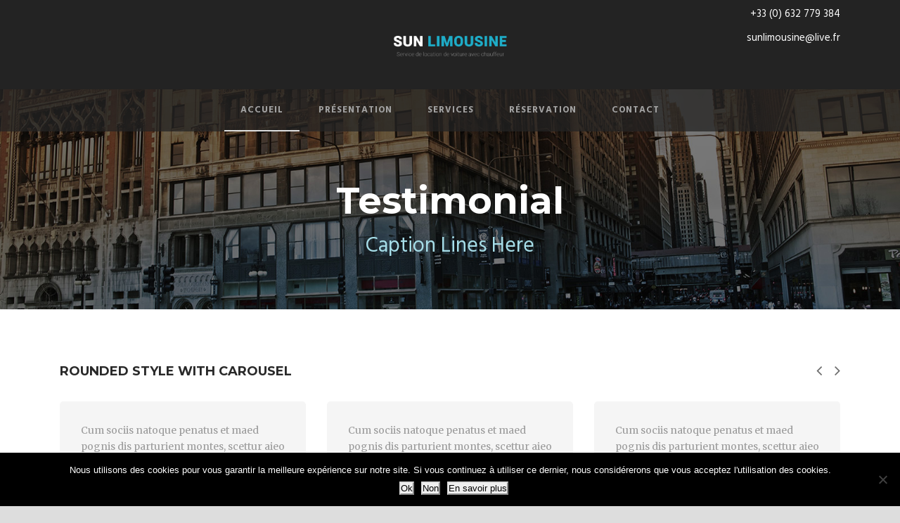

--- FILE ---
content_type: text/html; charset=UTF-8
request_url: https://sunlimousine.fr/testimonial/
body_size: 13883
content:
<!DOCTYPE html>
<!--[if IE 7]><html class="ie ie7 ltie8 ltie9" dir="ltr" lang="fr-FR" prefix="og: https://ogp.me/ns#"><![endif]-->
<!--[if IE 8]><html class="ie ie8 ltie9" dir="ltr" lang="fr-FR" prefix="og: https://ogp.me/ns#"><![endif]-->
<!--[if !(IE 7) | !(IE 8)  ]><!-->
<html dir="ltr" lang="fr-FR" prefix="og: https://ogp.me/ns#">
<!--<![endif]-->

<head>
	<meta charset="UTF-8" />
	<meta name="viewport" content="initial-scale=1.0" />	
		
	<link rel="pingback" href="https://sunlimousine.fr/xmlrpc.php" />
	<title>Testimonial | Sun Limousine</title>

		<!-- All in One SEO 4.9.2 - aioseo.com -->
	<meta name="robots" content="max-image-preview:large" />
	<link rel="canonical" href="https://sunlimousine.fr/testimonial/" />
	<meta name="generator" content="All in One SEO (AIOSEO) 4.9.2" />
		<meta property="og:locale" content="fr_FR" />
		<meta property="og:site_name" content="Sun Limousine" />
		<meta property="og:type" content="article" />
		<meta property="og:title" content="Testimonial | Sun Limousine" />
		<meta property="og:url" content="https://sunlimousine.fr/testimonial/" />
		<meta property="og:image" content="https://www.sunlimousine.fr/wp-content/uploads/2018/03/Logo-2.png" />
		<meta property="og:image:secure_url" content="https://www.sunlimousine.fr/wp-content/uploads/2018/03/Logo-2.png" />
		<meta property="article:published_time" content="2013-11-14T10:24:24+00:00" />
		<meta property="article:modified_time" content="2013-11-14T10:24:24+00:00" />
		<meta name="twitter:card" content="summary" />
		<meta name="twitter:title" content="Testimonial | Sun Limousine" />
		<meta name="twitter:image" content="https://www.sunlimousine.fr/wp-content/uploads/2018/03/Logo-2.png" />
		<script type="application/ld+json" class="aioseo-schema">
			{"@context":"https:\/\/schema.org","@graph":[{"@type":"BreadcrumbList","@id":"https:\/\/sunlimousine.fr\/testimonial\/#breadcrumblist","itemListElement":[{"@type":"ListItem","@id":"https:\/\/sunlimousine.fr#listItem","position":1,"name":"Home","item":"https:\/\/sunlimousine.fr","nextItem":{"@type":"ListItem","@id":"https:\/\/sunlimousine.fr\/testimonial\/#listItem","name":"Testimonial"}},{"@type":"ListItem","@id":"https:\/\/sunlimousine.fr\/testimonial\/#listItem","position":2,"name":"Testimonial","previousItem":{"@type":"ListItem","@id":"https:\/\/sunlimousine.fr#listItem","name":"Home"}}]},{"@type":"Organization","@id":"https:\/\/sunlimousine.fr\/#organization","name":"Sun Limousine","description":"Location de voiture avec chauffeur","url":"https:\/\/sunlimousine.fr\/","telephone":"+33632779384","logo":{"@type":"ImageObject","url":"http:\/\/www.sunlimousine.fr\/wp-content\/uploads\/2018\/03\/Logo-2.png","@id":"https:\/\/sunlimousine.fr\/testimonial\/#organizationLogo"},"image":{"@id":"https:\/\/sunlimousine.fr\/testimonial\/#organizationLogo"}},{"@type":"WebPage","@id":"https:\/\/sunlimousine.fr\/testimonial\/#webpage","url":"https:\/\/sunlimousine.fr\/testimonial\/","name":"Testimonial | Sun Limousine","inLanguage":"fr-FR","isPartOf":{"@id":"https:\/\/sunlimousine.fr\/#website"},"breadcrumb":{"@id":"https:\/\/sunlimousine.fr\/testimonial\/#breadcrumblist"},"datePublished":"2013-11-14T10:24:24+01:00","dateModified":"2013-11-14T10:24:24+01:00"},{"@type":"WebSite","@id":"https:\/\/sunlimousine.fr\/#website","url":"https:\/\/sunlimousine.fr\/","name":"Sun Limousine","description":"Location de voiture avec chauffeur","inLanguage":"fr-FR","publisher":{"@id":"https:\/\/sunlimousine.fr\/#organization"}}]}
		</script>
		<!-- All in One SEO -->

<link rel='dns-prefetch' href='//fonts.googleapis.com' />
<link rel="alternate" type="application/rss+xml" title="Sun Limousine &raquo; Flux" href="https://sunlimousine.fr/feed/" />
<link rel="alternate" type="application/rss+xml" title="Sun Limousine &raquo; Flux des commentaires" href="https://sunlimousine.fr/comments/feed/" />
<link rel="alternate" type="application/rss+xml" title="Sun Limousine &raquo; Testimonial Flux des commentaires" href="https://sunlimousine.fr/testimonial/feed/" />
<link rel="alternate" title="oEmbed (JSON)" type="application/json+oembed" href="https://sunlimousine.fr/wp-json/oembed/1.0/embed?url=https%3A%2F%2Fsunlimousine.fr%2Ftestimonial%2F&#038;lang=fr" />
<link rel="alternate" title="oEmbed (XML)" type="text/xml+oembed" href="https://sunlimousine.fr/wp-json/oembed/1.0/embed?url=https%3A%2F%2Fsunlimousine.fr%2Ftestimonial%2F&#038;format=xml&#038;lang=fr" />
<style id='wp-img-auto-sizes-contain-inline-css' type='text/css'>
img:is([sizes=auto i],[sizes^="auto," i]){contain-intrinsic-size:3000px 1500px}
/*# sourceURL=wp-img-auto-sizes-contain-inline-css */
</style>
<style id='wp-emoji-styles-inline-css' type='text/css'>

	img.wp-smiley, img.emoji {
		display: inline !important;
		border: none !important;
		box-shadow: none !important;
		height: 1em !important;
		width: 1em !important;
		margin: 0 0.07em !important;
		vertical-align: -0.1em !important;
		background: none !important;
		padding: 0 !important;
	}
/*# sourceURL=wp-emoji-styles-inline-css */
</style>
<link rel='stylesheet' id='wp-block-library-css' href='https://sunlimousine.fr/wp-includes/css/dist/block-library/style.min.css?ver=6.9' type='text/css' media='all' />
<style id='classic-theme-styles-inline-css' type='text/css'>
/*! This file is auto-generated */
.wp-block-button__link{color:#fff;background-color:#32373c;border-radius:9999px;box-shadow:none;text-decoration:none;padding:calc(.667em + 2px) calc(1.333em + 2px);font-size:1.125em}.wp-block-file__button{background:#32373c;color:#fff;text-decoration:none}
/*# sourceURL=/wp-includes/css/classic-themes.min.css */
</style>
<link rel='stylesheet' id='aioseo/css/src/vue/standalone/blocks/table-of-contents/global.scss-css' href='https://sunlimousine.fr/wp-content/plugins/all-in-one-seo-pack/dist/Lite/assets/css/table-of-contents/global.e90f6d47.css?ver=4.9.2' type='text/css' media='all' />
<style id='global-styles-inline-css' type='text/css'>
:root{--wp--preset--aspect-ratio--square: 1;--wp--preset--aspect-ratio--4-3: 4/3;--wp--preset--aspect-ratio--3-4: 3/4;--wp--preset--aspect-ratio--3-2: 3/2;--wp--preset--aspect-ratio--2-3: 2/3;--wp--preset--aspect-ratio--16-9: 16/9;--wp--preset--aspect-ratio--9-16: 9/16;--wp--preset--color--black: #000000;--wp--preset--color--cyan-bluish-gray: #abb8c3;--wp--preset--color--white: #ffffff;--wp--preset--color--pale-pink: #f78da7;--wp--preset--color--vivid-red: #cf2e2e;--wp--preset--color--luminous-vivid-orange: #ff6900;--wp--preset--color--luminous-vivid-amber: #fcb900;--wp--preset--color--light-green-cyan: #7bdcb5;--wp--preset--color--vivid-green-cyan: #00d084;--wp--preset--color--pale-cyan-blue: #8ed1fc;--wp--preset--color--vivid-cyan-blue: #0693e3;--wp--preset--color--vivid-purple: #9b51e0;--wp--preset--gradient--vivid-cyan-blue-to-vivid-purple: linear-gradient(135deg,rgb(6,147,227) 0%,rgb(155,81,224) 100%);--wp--preset--gradient--light-green-cyan-to-vivid-green-cyan: linear-gradient(135deg,rgb(122,220,180) 0%,rgb(0,208,130) 100%);--wp--preset--gradient--luminous-vivid-amber-to-luminous-vivid-orange: linear-gradient(135deg,rgb(252,185,0) 0%,rgb(255,105,0) 100%);--wp--preset--gradient--luminous-vivid-orange-to-vivid-red: linear-gradient(135deg,rgb(255,105,0) 0%,rgb(207,46,46) 100%);--wp--preset--gradient--very-light-gray-to-cyan-bluish-gray: linear-gradient(135deg,rgb(238,238,238) 0%,rgb(169,184,195) 100%);--wp--preset--gradient--cool-to-warm-spectrum: linear-gradient(135deg,rgb(74,234,220) 0%,rgb(151,120,209) 20%,rgb(207,42,186) 40%,rgb(238,44,130) 60%,rgb(251,105,98) 80%,rgb(254,248,76) 100%);--wp--preset--gradient--blush-light-purple: linear-gradient(135deg,rgb(255,206,236) 0%,rgb(152,150,240) 100%);--wp--preset--gradient--blush-bordeaux: linear-gradient(135deg,rgb(254,205,165) 0%,rgb(254,45,45) 50%,rgb(107,0,62) 100%);--wp--preset--gradient--luminous-dusk: linear-gradient(135deg,rgb(255,203,112) 0%,rgb(199,81,192) 50%,rgb(65,88,208) 100%);--wp--preset--gradient--pale-ocean: linear-gradient(135deg,rgb(255,245,203) 0%,rgb(182,227,212) 50%,rgb(51,167,181) 100%);--wp--preset--gradient--electric-grass: linear-gradient(135deg,rgb(202,248,128) 0%,rgb(113,206,126) 100%);--wp--preset--gradient--midnight: linear-gradient(135deg,rgb(2,3,129) 0%,rgb(40,116,252) 100%);--wp--preset--font-size--small: 13px;--wp--preset--font-size--medium: 20px;--wp--preset--font-size--large: 36px;--wp--preset--font-size--x-large: 42px;--wp--preset--spacing--20: 0.44rem;--wp--preset--spacing--30: 0.67rem;--wp--preset--spacing--40: 1rem;--wp--preset--spacing--50: 1.5rem;--wp--preset--spacing--60: 2.25rem;--wp--preset--spacing--70: 3.38rem;--wp--preset--spacing--80: 5.06rem;--wp--preset--shadow--natural: 6px 6px 9px rgba(0, 0, 0, 0.2);--wp--preset--shadow--deep: 12px 12px 50px rgba(0, 0, 0, 0.4);--wp--preset--shadow--sharp: 6px 6px 0px rgba(0, 0, 0, 0.2);--wp--preset--shadow--outlined: 6px 6px 0px -3px rgb(255, 255, 255), 6px 6px rgb(0, 0, 0);--wp--preset--shadow--crisp: 6px 6px 0px rgb(0, 0, 0);}:where(.is-layout-flex){gap: 0.5em;}:where(.is-layout-grid){gap: 0.5em;}body .is-layout-flex{display: flex;}.is-layout-flex{flex-wrap: wrap;align-items: center;}.is-layout-flex > :is(*, div){margin: 0;}body .is-layout-grid{display: grid;}.is-layout-grid > :is(*, div){margin: 0;}:where(.wp-block-columns.is-layout-flex){gap: 2em;}:where(.wp-block-columns.is-layout-grid){gap: 2em;}:where(.wp-block-post-template.is-layout-flex){gap: 1.25em;}:where(.wp-block-post-template.is-layout-grid){gap: 1.25em;}.has-black-color{color: var(--wp--preset--color--black) !important;}.has-cyan-bluish-gray-color{color: var(--wp--preset--color--cyan-bluish-gray) !important;}.has-white-color{color: var(--wp--preset--color--white) !important;}.has-pale-pink-color{color: var(--wp--preset--color--pale-pink) !important;}.has-vivid-red-color{color: var(--wp--preset--color--vivid-red) !important;}.has-luminous-vivid-orange-color{color: var(--wp--preset--color--luminous-vivid-orange) !important;}.has-luminous-vivid-amber-color{color: var(--wp--preset--color--luminous-vivid-amber) !important;}.has-light-green-cyan-color{color: var(--wp--preset--color--light-green-cyan) !important;}.has-vivid-green-cyan-color{color: var(--wp--preset--color--vivid-green-cyan) !important;}.has-pale-cyan-blue-color{color: var(--wp--preset--color--pale-cyan-blue) !important;}.has-vivid-cyan-blue-color{color: var(--wp--preset--color--vivid-cyan-blue) !important;}.has-vivid-purple-color{color: var(--wp--preset--color--vivid-purple) !important;}.has-black-background-color{background-color: var(--wp--preset--color--black) !important;}.has-cyan-bluish-gray-background-color{background-color: var(--wp--preset--color--cyan-bluish-gray) !important;}.has-white-background-color{background-color: var(--wp--preset--color--white) !important;}.has-pale-pink-background-color{background-color: var(--wp--preset--color--pale-pink) !important;}.has-vivid-red-background-color{background-color: var(--wp--preset--color--vivid-red) !important;}.has-luminous-vivid-orange-background-color{background-color: var(--wp--preset--color--luminous-vivid-orange) !important;}.has-luminous-vivid-amber-background-color{background-color: var(--wp--preset--color--luminous-vivid-amber) !important;}.has-light-green-cyan-background-color{background-color: var(--wp--preset--color--light-green-cyan) !important;}.has-vivid-green-cyan-background-color{background-color: var(--wp--preset--color--vivid-green-cyan) !important;}.has-pale-cyan-blue-background-color{background-color: var(--wp--preset--color--pale-cyan-blue) !important;}.has-vivid-cyan-blue-background-color{background-color: var(--wp--preset--color--vivid-cyan-blue) !important;}.has-vivid-purple-background-color{background-color: var(--wp--preset--color--vivid-purple) !important;}.has-black-border-color{border-color: var(--wp--preset--color--black) !important;}.has-cyan-bluish-gray-border-color{border-color: var(--wp--preset--color--cyan-bluish-gray) !important;}.has-white-border-color{border-color: var(--wp--preset--color--white) !important;}.has-pale-pink-border-color{border-color: var(--wp--preset--color--pale-pink) !important;}.has-vivid-red-border-color{border-color: var(--wp--preset--color--vivid-red) !important;}.has-luminous-vivid-orange-border-color{border-color: var(--wp--preset--color--luminous-vivid-orange) !important;}.has-luminous-vivid-amber-border-color{border-color: var(--wp--preset--color--luminous-vivid-amber) !important;}.has-light-green-cyan-border-color{border-color: var(--wp--preset--color--light-green-cyan) !important;}.has-vivid-green-cyan-border-color{border-color: var(--wp--preset--color--vivid-green-cyan) !important;}.has-pale-cyan-blue-border-color{border-color: var(--wp--preset--color--pale-cyan-blue) !important;}.has-vivid-cyan-blue-border-color{border-color: var(--wp--preset--color--vivid-cyan-blue) !important;}.has-vivid-purple-border-color{border-color: var(--wp--preset--color--vivid-purple) !important;}.has-vivid-cyan-blue-to-vivid-purple-gradient-background{background: var(--wp--preset--gradient--vivid-cyan-blue-to-vivid-purple) !important;}.has-light-green-cyan-to-vivid-green-cyan-gradient-background{background: var(--wp--preset--gradient--light-green-cyan-to-vivid-green-cyan) !important;}.has-luminous-vivid-amber-to-luminous-vivid-orange-gradient-background{background: var(--wp--preset--gradient--luminous-vivid-amber-to-luminous-vivid-orange) !important;}.has-luminous-vivid-orange-to-vivid-red-gradient-background{background: var(--wp--preset--gradient--luminous-vivid-orange-to-vivid-red) !important;}.has-very-light-gray-to-cyan-bluish-gray-gradient-background{background: var(--wp--preset--gradient--very-light-gray-to-cyan-bluish-gray) !important;}.has-cool-to-warm-spectrum-gradient-background{background: var(--wp--preset--gradient--cool-to-warm-spectrum) !important;}.has-blush-light-purple-gradient-background{background: var(--wp--preset--gradient--blush-light-purple) !important;}.has-blush-bordeaux-gradient-background{background: var(--wp--preset--gradient--blush-bordeaux) !important;}.has-luminous-dusk-gradient-background{background: var(--wp--preset--gradient--luminous-dusk) !important;}.has-pale-ocean-gradient-background{background: var(--wp--preset--gradient--pale-ocean) !important;}.has-electric-grass-gradient-background{background: var(--wp--preset--gradient--electric-grass) !important;}.has-midnight-gradient-background{background: var(--wp--preset--gradient--midnight) !important;}.has-small-font-size{font-size: var(--wp--preset--font-size--small) !important;}.has-medium-font-size{font-size: var(--wp--preset--font-size--medium) !important;}.has-large-font-size{font-size: var(--wp--preset--font-size--large) !important;}.has-x-large-font-size{font-size: var(--wp--preset--font-size--x-large) !important;}
:where(.wp-block-post-template.is-layout-flex){gap: 1.25em;}:where(.wp-block-post-template.is-layout-grid){gap: 1.25em;}
:where(.wp-block-term-template.is-layout-flex){gap: 1.25em;}:where(.wp-block-term-template.is-layout-grid){gap: 1.25em;}
:where(.wp-block-columns.is-layout-flex){gap: 2em;}:where(.wp-block-columns.is-layout-grid){gap: 2em;}
:root :where(.wp-block-pullquote){font-size: 1.5em;line-height: 1.6;}
/*# sourceURL=global-styles-inline-css */
</style>
<link rel='stylesheet' id='contact-form-7-css' href='https://sunlimousine.fr/wp-content/plugins/contact-form-7/includes/css/styles.css?ver=6.1.4' type='text/css' media='all' />
<link rel='stylesheet' id='cookie-notice-front-css' href='https://sunlimousine.fr/wp-content/plugins/cookie-notice/css/front.min.css?ver=2.5.11' type='text/css' media='all' />
<link rel='stylesheet' id='style-css' href='https://sunlimousine.fr/wp-content/themes/limoking/style.css?ver=6.9' type='text/css' media='all' />
<link rel='stylesheet' id='Montserrat-google-font-css' href='https://fonts.googleapis.com/css?family=Montserrat%3Aregular%2C700&#038;subset=latin&#038;ver=6.9' type='text/css' media='all' />
<link rel='stylesheet' id='Hind-google-font-css' href='https://fonts.googleapis.com/css?family=Hind%3A300%2Cregular%2C500%2C600%2C700&#038;subset=latin-ext%2Cdevanagari%2Clatin&#038;ver=6.9' type='text/css' media='all' />
<link rel='stylesheet' id='Merriweather-google-font-css' href='https://fonts.googleapis.com/css?family=Merriweather%3A300%2C300italic%2Cregular%2Citalic%2C700%2C700italic%2C900%2C900italic&#038;subset=latin-ext%2Clatin&#038;ver=6.9' type='text/css' media='all' />
<link rel='stylesheet' id='Mystery-Quest-google-font-css' href='https://fonts.googleapis.com/css?family=Mystery+Quest%3Aregular&#038;subset=latin-ext%2Clatin&#038;ver=6.9' type='text/css' media='all' />
<link rel='stylesheet' id='superfish-css' href='https://sunlimousine.fr/wp-content/themes/limoking/plugins/superfish/css/superfish.css?ver=6.9' type='text/css' media='all' />
<link rel='stylesheet' id='dlmenu-css' href='https://sunlimousine.fr/wp-content/themes/limoking/plugins/dl-menu/component.css?ver=6.9' type='text/css' media='all' />
<link rel='stylesheet' id='font-awesome-css' href='https://sunlimousine.fr/wp-content/plugins/elementor/assets/lib/font-awesome/css/font-awesome.min.css?ver=4.7.0' type='text/css' media='all' />
<link rel='stylesheet' id='elegant-font-css' href='https://sunlimousine.fr/wp-content/themes/limoking/plugins/elegant-font/style.css?ver=6.9' type='text/css' media='all' />
<link rel='stylesheet' id='jquery-fancybox-css' href='https://sunlimousine.fr/wp-content/themes/limoking/plugins/fancybox/jquery.fancybox.css?ver=6.9' type='text/css' media='all' />
<link rel='stylesheet' id='limoking-flexslider-css' href='https://sunlimousine.fr/wp-content/themes/limoking/plugins/flexslider/flexslider.css?ver=6.9' type='text/css' media='all' />
<link rel='stylesheet' id='style-responsive-css' href='https://sunlimousine.fr/wp-content/themes/limoking/stylesheet/style-responsive.css?ver=6.9' type='text/css' media='all' />
<link rel='stylesheet' id='style-custom-css' href='https://sunlimousine.fr/wp-content/themes/limoking/stylesheet/style-custom.css?ver=6.9' type='text/css' media='all' />
<link rel='stylesheet' id='google-font-lato-css' href='//fonts.googleapis.com/css?family=Lato%3A300%2C400%2C700&#038;subset=latin-ext' type='text/css' media='all' />
<link rel='stylesheet' id='jquery-ui-css' href='https://sunlimousine.fr/wp-content/plugins/chauffeur-booking-system/style/jquery.ui.min.css' type='text/css' media='all' />
<link rel='stylesheet' id='jquery-qtip-css' href='https://sunlimousine.fr/wp-content/plugins/chauffeur-booking-system/style/jquery.qtip.min.css' type='text/css' media='all' />
<link rel='stylesheet' id='jquery-timepicker-css' href='https://sunlimousine.fr/wp-content/plugins/chauffeur-booking-system/style/jquery.timepicker.min.css' type='text/css' media='all' />
<link rel='stylesheet' id='jquery-intlTelInput-css' href='https://sunlimousine.fr/wp-content/plugins/chauffeur-booking-system/style/intlTelInput.min.css' type='text/css' media='all' />
<link rel='stylesheet' id='chbs-public-css' href='https://sunlimousine.fr/wp-content/plugins/chauffeur-booking-system/style/public.css' type='text/css' media='all' />
<link rel='stylesheet' id='chbs-public-demo-css' href='https://sunlimousine.fr/wp-content/plugins/chauffeur-booking-system/style/public.demo.css' type='text/css' media='all' />
<link rel='stylesheet' id='chbs-public-booking-form--css' href='https://sunlimousine.fr/wp-content/plugins/chauffeur-booking-system/multisite/1/style.css' type='text/css' media='all' />
<link rel='stylesheet' id='ms-main-css' href='https://sunlimousine.fr/wp-content/plugins/masterslider/public/assets/css/masterslider.main.css?ver=3.6.5' type='text/css' media='all' />
<link rel='stylesheet' id='ms-custom-css' href='https://sunlimousine.fr/wp-content/uploads/masterslider/custom.css?ver=6.6' type='text/css' media='all' />
<script type="text/javascript" src="https://sunlimousine.fr/wp-includes/js/jquery/jquery.min.js?ver=3.7.1" id="jquery-core-js"></script>
<script type="text/javascript" src="https://sunlimousine.fr/wp-includes/js/jquery/jquery-migrate.min.js?ver=3.4.1" id="jquery-migrate-js"></script>
<script type="text/javascript" src="https://sunlimousine.fr/wp-content/plugins/masterslider/includes/modules/elementor/assets/js/elementor-widgets.js?ver=3.6.5" id="masterslider-elementor-widgets-js"></script>
<script type="text/javascript" id="cookie-notice-front-js-before">
/* <![CDATA[ */
var cnArgs = {"ajaxUrl":"https:\/\/sunlimousine.fr\/wp-admin\/admin-ajax.php","nonce":"3bace1608f","hideEffect":"fade","position":"bottom","onScroll":false,"onScrollOffset":100,"onClick":false,"cookieName":"cookie_notice_accepted","cookieTime":2592000,"cookieTimeRejected":2592000,"globalCookie":false,"redirection":false,"cache":false,"revokeCookies":false,"revokeCookiesOpt":"automatic"};

//# sourceURL=cookie-notice-front-js-before
/* ]]> */
</script>
<script type="text/javascript" src="https://sunlimousine.fr/wp-content/plugins/cookie-notice/js/front.min.js?ver=2.5.11" id="cookie-notice-front-js"></script>
<link rel="https://api.w.org/" href="https://sunlimousine.fr/wp-json/" /><link rel="alternate" title="JSON" type="application/json" href="https://sunlimousine.fr/wp-json/wp/v2/pages/84" /><link rel="EditURI" type="application/rsd+xml" title="RSD" href="https://sunlimousine.fr/xmlrpc.php?rsd" />
<meta name="generator" content="WordPress 6.9" />
<link rel='shortlink' href='https://sunlimousine.fr/?p=84' />
<script>var ms_grabbing_curosr='https://sunlimousine.fr/wp-content/plugins/masterslider/public/assets/css/common/grabbing.cur',ms_grab_curosr='https://sunlimousine.fr/wp-content/plugins/masterslider/public/assets/css/common/grab.cur';</script>
<meta name="generator" content="MasterSlider 3.6.5 - Responsive Touch Image Slider" />
<!-- load the script for older ie version -->
<!--[if lt IE 9]>
<script src="https://sunlimousine.fr/wp-content/themes/limoking/javascript/html5.js" type="text/javascript"></script>
<script src="https://sunlimousine.fr/wp-content/themes/limoking/plugins/easy-pie-chart/excanvas.js" type="text/javascript"></script>
<![endif]-->
<meta name="generator" content="Elementor 3.34.0; features: e_font_icon_svg, additional_custom_breakpoints; settings: css_print_method-external, google_font-enabled, font_display-swap">
<style type="text/css">.recentcomments a{display:inline !important;padding:0 !important;margin:0 !important;}</style>			<style>
				.e-con.e-parent:nth-of-type(n+4):not(.e-lazyloaded):not(.e-no-lazyload),
				.e-con.e-parent:nth-of-type(n+4):not(.e-lazyloaded):not(.e-no-lazyload) * {
					background-image: none !important;
				}
				@media screen and (max-height: 1024px) {
					.e-con.e-parent:nth-of-type(n+3):not(.e-lazyloaded):not(.e-no-lazyload),
					.e-con.e-parent:nth-of-type(n+3):not(.e-lazyloaded):not(.e-no-lazyload) * {
						background-image: none !important;
					}
				}
				@media screen and (max-height: 640px) {
					.e-con.e-parent:nth-of-type(n+2):not(.e-lazyloaded):not(.e-no-lazyload),
					.e-con.e-parent:nth-of-type(n+2):not(.e-lazyloaded):not(.e-no-lazyload) * {
						background-image: none !important;
					}
				}
			</style>
			<link rel="icon" href="https://sunlimousine.fr/wp-content/uploads/2018/03/cropped-003-sedan-car-model-32x32.png" sizes="32x32" />
<link rel="icon" href="https://sunlimousine.fr/wp-content/uploads/2018/03/cropped-003-sedan-car-model-192x192.png" sizes="192x192" />
<link rel="apple-touch-icon" href="https://sunlimousine.fr/wp-content/uploads/2018/03/cropped-003-sedan-car-model-180x180.png" />
<meta name="msapplication-TileImage" content="https://sunlimousine.fr/wp-content/uploads/2018/03/cropped-003-sedan-car-model-270x270.png" />
		<style type="text/css" id="wp-custom-css">
			.lang-item{
	display:inline-block;
	text-align:center;
	margin-left:5px;
	margin-top:5px;
}

.lang-item img{
	width:35px;
	height:22px;
}

.limoking-parallax-wrapper{
	background-size:cover;
}

.limoking-page-title-wrapper{
	background-size:cover;
}

.single-car .single-book-now{
	display:none;
}

#searchform, #limoking-menu-search-button{
	display:none;
}

.chbs-main .chbs-booking-complete .chbs-meta-icon-tick > div:first-child + div{
	left:0 !important;
}
		</style>
		</head>

<body data-rsssl=1 class="wp-singular page-template-default page page-id-84 wp-theme-limoking cookies-not-set _masterslider _msp_version_3.6.5 elementor-default elementor-kit-10972">
<div class="body-wrapper  float-menu" data-home="https://sunlimousine.fr/" >
		<header class="limoking-header-wrapper header-style-2-wrapper limoking-header-no-top-bar">
		<!-- top navigation -->
				<div class="limoking-logo-wrapper"><div class="limoking-logo-container container"><!-- logo -->
<div class="limoking-logo">
	<div class="limoking-logo-inner">
		<a href="https://sunlimousine.fr/" >
			<img fetchpriority="high" src="https://sunlimousine.fr/wp-content/uploads/2018/03/Logo-2.png" alt="Logo" width="600" height="88" />		</a>
	</div>
	<div class="limoking-responsive-navigation dl-menuwrapper" id="limoking-responsive-navigation" ><button class="dl-trigger">Open Menu</button><ul id="menu-main-menu" class="dl-menu limoking-main-mobile-menu"><li id="menu-item-6053" class="menu-item menu-item-type-post_type menu-item-object-page menu-item-home menu-item-6053"><a href="https://sunlimousine.fr/">Accueil</a></li>
<li id="menu-item-6124" class="menu-item menu-item-type-custom menu-item-object-custom menu-item-has-children menu-item-6124"><a href="#">Présentation</a>
<ul class="dl-submenu">
	<li id="menu-item-6099" class="menu-item menu-item-type-post_type menu-item-object-page menu-item-6099"><a href="https://sunlimousine.fr/qui-sommes-nous/">Qui sommes-nous ?</a></li>
	<li id="menu-item-6126" class="menu-item menu-item-type-post_type menu-item-object-page menu-item-6126"><a href="https://sunlimousine.fr/nos-vehicules/">Nos véhicules</a></li>
</ul>
</li>
<li id="menu-item-6119" class="menu-item menu-item-type-custom menu-item-object-custom menu-item-has-children menu-item-6119"><a href="#">Services</a>
<ul class="dl-submenu">
	<li id="menu-item-6140" class="menu-item menu-item-type-post_type menu-item-object-page menu-item-6140"><a href="https://sunlimousine.fr/transferts-aeroports/">Transferts aéroports</a></li>
	<li id="menu-item-6139" class="menu-item menu-item-type-post_type menu-item-object-page menu-item-6139"><a href="https://sunlimousine.fr/transferts-croisieres/">Transferts croisières</a></li>
	<li id="menu-item-6138" class="menu-item menu-item-type-post_type menu-item-object-page menu-item-6138"><a href="https://sunlimousine.fr/trajets-longs/">Trajets longs</a></li>
	<li id="menu-item-6144" class="menu-item menu-item-type-post_type menu-item-object-page menu-item-6144"><a href="https://sunlimousine.fr/circuits-touristiques-excursions/">Circuits touristiques / Excursions</a></li>
	<li id="menu-item-6145" class="menu-item menu-item-type-post_type menu-item-object-page menu-item-6145"><a href="https://sunlimousine.fr/evenementiel/">Événementiel</a></li>
</ul>
</li>
<li id="menu-item-10610" class="menu-item menu-item-type-post_type menu-item-object-page menu-item-10610"><a href="https://sunlimousine.fr/reservation/">Réservation</a></li>
<li id="menu-item-6396" class="menu-item menu-item-type-post_type menu-item-object-page menu-item-6396"><a href="https://sunlimousine.fr/contact-2/">Contact</a></li>
</ul></div></div>
<div class="limoking-logo-right-text"><img src="https://demo.goodlayers.com/limoking/wp-content/uploads/2015/11/phone-icon.png" alt="" style="vertical-align: middle;"/><span style="color: #ffffff; margin-left: 11px; font-size: 15px; line-height: 1.1;">+33 (0) 632 779 384</span>
<span class="clear"></span><span class="limoking-space" style="margin-top: 12px; display: block;"></span>
<img src="https://demo.goodlayers.com/limoking/wp-content/uploads/2015/11/envelope-icon.png" alt="" style="vertical-align: middle;"/> <span style="color: #ffffff; margin-left: 11px; font-size: 15px; line-height: 1.1;">sunlimousine@live.fr</span>

</div><div class="clear"></div></div></div>		<div id="limoking-header-substitute" ></div>
		<div class="limoking-header-inner header-inner-header-style-2">
			<div class="limoking-header-container container">
				<div class="limoking-header-inner-overlay"></div>
				
				
				<div class="limoking-navigation-wrapper"><nav class="limoking-navigation" id="limoking-main-navigation" ><ul id="menu-main-menu-1" class="sf-menu limoking-main-menu"><li  class="menu-item menu-item-type-post_type menu-item-object-page menu-item-home menu-item-6053menu-item menu-item-type-post_type menu-item-object-page menu-item-home menu-item-6053 limoking-normal-menu"><a href="https://sunlimousine.fr/">Accueil</a></li>
<li  class="menu-item menu-item-type-custom menu-item-object-custom menu-item-has-children menu-item-6124menu-item menu-item-type-custom menu-item-object-custom menu-item-has-children menu-item-6124 limoking-normal-menu"><a href="#" class="sf-with-ul-pre">Présentation</a>
<ul class="sub-menu">
	<li  class="menu-item menu-item-type-post_type menu-item-object-page menu-item-6099"><a href="https://sunlimousine.fr/qui-sommes-nous/">Qui sommes-nous ?</a></li>
	<li  class="menu-item menu-item-type-post_type menu-item-object-page menu-item-6126"><a href="https://sunlimousine.fr/nos-vehicules/">Nos véhicules</a></li>
</ul>
</li>
<li  class="menu-item menu-item-type-custom menu-item-object-custom menu-item-has-children menu-item-6119menu-item menu-item-type-custom menu-item-object-custom menu-item-has-children menu-item-6119 limoking-normal-menu"><a href="#" class="sf-with-ul-pre">Services</a>
<ul class="sub-menu">
	<li  class="menu-item menu-item-type-post_type menu-item-object-page menu-item-6140"><a href="https://sunlimousine.fr/transferts-aeroports/">Transferts aéroports</a></li>
	<li  class="menu-item menu-item-type-post_type menu-item-object-page menu-item-6139"><a href="https://sunlimousine.fr/transferts-croisieres/">Transferts croisières</a></li>
	<li  class="menu-item menu-item-type-post_type menu-item-object-page menu-item-6138"><a href="https://sunlimousine.fr/trajets-longs/">Trajets longs</a></li>
	<li  class="menu-item menu-item-type-post_type menu-item-object-page menu-item-6144"><a href="https://sunlimousine.fr/circuits-touristiques-excursions/">Circuits touristiques / Excursions</a></li>
	<li  class="menu-item menu-item-type-post_type menu-item-object-page menu-item-6145"><a href="https://sunlimousine.fr/evenementiel/">Événementiel</a></li>
</ul>
</li>
<li  class="menu-item menu-item-type-post_type menu-item-object-page menu-item-10610menu-item menu-item-type-post_type menu-item-object-page menu-item-10610 limoking-normal-menu"><a href="https://sunlimousine.fr/reservation/">Réservation</a></li>
<li  class="menu-item menu-item-type-post_type menu-item-object-page menu-item-6396menu-item menu-item-type-post_type menu-item-object-page menu-item-6396 limoking-normal-menu"><a href="https://sunlimousine.fr/contact-2/">Contact</a></li>
</ul><img id="limoking-menu-search-button" src="https://sunlimousine.fr/wp-content/themes/limoking/images/magnifier-light.png" alt="" width="58" height="59" />
<div class="limoking-menu-search" id="limoking-menu-search">
	<form method="get" id="searchform" action="https://sunlimousine.fr//">
				<div class="search-text">
			<input type="text" value="Type Keywords" name="s" autocomplete="off" data-default="Type Keywords" />
		</div>
		<input type="submit" value="" />
		<div class="clear"></div>
	</form>	
</div>		
</nav><div class="limoking-navigation-gimmick" id="limoking-navigation-gimmick"></div><div class="clear"></div></div>				<div class="clear"></div>
			</div>
		</div>
	</header>
	
				<div class="limoking-page-title-wrapper header-style-2-title-wrapper"  >
			<div class="limoking-page-title-overlay"></div>
			<div class="limoking-page-title-container container" >
				<h1 class="limoking-page-title">Testimonial</h1>
								<span class="limoking-page-caption">Caption Lines Here</span>
							</div>	
		</div>	
		<!-- is search -->	<div class="content-wrapper">
	<div class="limoking-content">

		<!-- Above Sidebar Section-->
						
		<!-- Sidebar With Content Section-->
		<div class="with-sidebar-wrapper"><section id="content-section-1" ><div class="limoking-color-wrapper  gdlr-show-all no-skin" style="background-color: #ffffff; padding-top: 75px; padding-bottom: 5px; " ><div class="container"><div class="limoking-testimonial-item-wrapper"  style="margin-bottom: 80px;" ><div class="limoking-item-title-wrapper limoking-item  limoking-nav-container limoking-left limoking-small "><div class="limoking-item-title-container container"><div class="limoking-item-title-head-inner"><h3 class="limoking-item-title limoking-skin-title limoking-skin-border">Rounded Style With Carousel</h3><span class="limoking-nav-title"><i class="icon-angle-left limoking-flex-prev"></i><i class="icon-angle-right limoking-flex-next"></i></span></div></div></div><div class="limoking-item limoking-testimonial-item carousel round-style"><div class="limoking-ux limoking-testimonial-ux"><div class="flexslider" data-type="carousel" data-nav-container="limoking-testimonial-item" data-columns="3" ><ul class="slides" ><li class="testimonial-item"><div class="testimonial-item-inner limoking-skin-box"><div class="testimonial-item-content-wrapper"><div class="testimonial-content limoking-info-font limoking-skin-content"><p>Cum sociis natoque penatus et maed pognis dis parturient montes, scettur aieo ridiculus mus. Etiam portaem maleyo io suada magna mollis euismod.</p>
</div><div class="testimonial-info"><span class="testimonial-author limoking-skin-link-color">John Dow<span>, </span></span><span class="testimonial-position limoking-skin-info">Head Chef</span></div><div class="testimonial-author-image limoking-skin-border" ></div><div class="clear"></div></div></div></li><li class="testimonial-item"><div class="testimonial-item-inner limoking-skin-box"><div class="testimonial-item-content-wrapper"><div class="testimonial-content limoking-info-font limoking-skin-content"><p>Cum sociis natoque penatus et maed pognis dis parturient montes, scettur aieo ridiculus mus. Etiam portaem maleyo io suada magna mollis euismod.</p>
</div><div class="testimonial-info"><span class="testimonial-author limoking-skin-link-color">Ricardo Goff<span>, </span></span><span class="testimonial-position limoking-skin-info">Layers</span></div><div class="testimonial-author-image limoking-skin-border" ></div><div class="clear"></div></div></div></li><li class="testimonial-item"><div class="testimonial-item-inner limoking-skin-box"><div class="testimonial-item-content-wrapper"><div class="testimonial-content limoking-info-font limoking-skin-content"><p>Cum sociis natoque penatus et maed pognis dis parturient montes, scettur aieo ridiculus mus. Etiam portaem maleyo io suada magna mollis euismod.</p>
</div><div class="testimonial-info"><span class="testimonial-author limoking-skin-link-color">Jennifer Dawn<span>, </span></span><span class="testimonial-position limoking-skin-info">Lawyer</span></div><div class="testimonial-author-image limoking-skin-border" ></div><div class="clear"></div></div></div></li><li class="testimonial-item"><div class="testimonial-item-inner limoking-skin-box"><div class="testimonial-item-content-wrapper"><div class="testimonial-content limoking-info-font limoking-skin-content"><p>Cum sociis natoque penatus et maed pognis dis parturient montes, scettur aieo ridiculus mus. Etiam portaem maleyo io suada magna mollis euismod.</p>
</div><div class="testimonial-info"><span class="testimonial-author limoking-skin-link-color">Paul Smith<span>, </span></span><span class="testimonial-position limoking-skin-info">Doctor</span></div><div class="testimonial-author-image limoking-skin-border" ></div><div class="clear"></div></div></div></li><li class="testimonial-item"><div class="testimonial-item-inner limoking-skin-box"><div class="testimonial-item-content-wrapper"><div class="testimonial-content limoking-info-font limoking-skin-content"><p>Cum sociis natoque penatus et maed pognis dis parturient montes, scettur aieo ridiculus mus. Etiam portaem maleyo io suada magna mollis euismod.</p>
</div><div class="testimonial-info"><span class="testimonial-author limoking-skin-link-color">Alan Christier<span>, </span></span><span class="testimonial-position limoking-skin-info">Accountant</span></div><div class="testimonial-author-image limoking-skin-border" ></div><div class="clear"></div></div></div></li><li class="testimonial-item"><div class="testimonial-item-inner limoking-skin-box"><div class="testimonial-item-content-wrapper"><div class="testimonial-content limoking-info-font limoking-skin-content"><p>Cum sociis natoque penatus et maed pognis dis parturient montes, scettur aieo ridiculus mus. Etiam portaem maleyo io suada magna mollis euismod.</p>
</div><div class="testimonial-info"><span class="testimonial-author limoking-skin-link-color">Joan Coal<span>, </span></span><span class="testimonial-position limoking-skin-info">Sales Manager</span></div><div class="testimonial-author-image limoking-skin-border" ></div><div class="clear"></div></div></div></li></ul></div></div></div></div><div class="clear"></div><div class="clear"></div></div></div><div class="clear"></div></section><section id="content-section-2" ><div class="limoking-color-wrapper  gdlr-show-all no-skin" style="background-color: #ededed; padding-top: 80px; padding-bottom: 35px; " ><div class="container"><div class="limoking-testimonial-item-wrapper" ><div class="limoking-item-title-wrapper limoking-item  limoking-nav-container limoking-left limoking-small "><div class="limoking-item-title-container container"><div class="limoking-item-title-head-inner"><h3 class="limoking-item-title limoking-skin-title limoking-skin-border">Box Style With Carousel</h3><span class="limoking-nav-title"><i class="icon-angle-left limoking-flex-prev"></i><i class="icon-angle-right limoking-flex-next"></i></span></div></div></div><div class="limoking-item limoking-testimonial-item carousel box-style"><div class="limoking-ux limoking-testimonial-ux"><div class="flexslider" data-type="carousel" data-nav-container="limoking-testimonial-item" data-columns="3" ><ul class="slides" ><li class="testimonial-item"><div class="testimonial-item-inner limoking-skin-box"><div class="testimonial-item-content-wrapper"><div class="testimonial-content limoking-info-font limoking-skin-content"><p>Cum sociis natoque penatus et maed pognis dis parturient montes, scettur aieo ridiculus mus. Etiam portaem maleyo io suada magna mollis euismod.</p>
</div><div class="testimonial-info"><span class="testimonial-author limoking-skin-link-color">John Doe <span>, </span></span><span class="testimonial-position limoking-skin-info">Head Chef</span></div><div class="testimonial-author-image limoking-skin-border" ></div><div class="clear"></div></div></div></li><li class="testimonial-item"><div class="testimonial-item-inner limoking-skin-box"><div class="testimonial-item-content-wrapper"><div class="testimonial-content limoking-info-font limoking-skin-content"><p>Cum sociis natoque penatus et maed pognis dis parturient montes, scettur aieo ridiculus mus. Etiam portaem maleyo io suada magna mollis euismod.</p>
</div><div class="testimonial-info"><span class="testimonial-author limoking-skin-link-color">Ricardo Goff<span>, </span></span><span class="testimonial-position limoking-skin-info">Lawyer</span></div><div class="testimonial-author-image limoking-skin-border" ></div><div class="clear"></div></div></div></li><li class="testimonial-item"><div class="testimonial-item-inner limoking-skin-box"><div class="testimonial-item-content-wrapper"><div class="testimonial-content limoking-info-font limoking-skin-content"><p>Cum sociis natoque penatus et maed pognis dis parturient montes, scettur aieo ridiculus mus. Etiam portaem maleyo io suada magna mollis euismod.</p>
</div><div class="testimonial-info"><span class="testimonial-author limoking-skin-link-color">Jennifer Dawn<span>, </span></span><span class="testimonial-position limoking-skin-info">Doctor</span></div><div class="testimonial-author-image limoking-skin-border" ></div><div class="clear"></div></div></div></li><li class="testimonial-item"><div class="testimonial-item-inner limoking-skin-box"><div class="testimonial-item-content-wrapper"><div class="testimonial-content limoking-info-font limoking-skin-content"><p>Cum sociis natoque penatus et maed pognis dis parturient montes, scettur aieo ridiculus mus. Etiam portaem maleyo io suada magna mollis euismod.</p>
</div><div class="testimonial-info"><span class="testimonial-author limoking-skin-link-color">Paul Smith<span>, </span></span><span class="testimonial-position limoking-skin-info">Doctor</span></div><div class="testimonial-author-image limoking-skin-border" ></div><div class="clear"></div></div></div></li><li class="testimonial-item"><div class="testimonial-item-inner limoking-skin-box"><div class="testimonial-item-content-wrapper"><div class="testimonial-content limoking-info-font limoking-skin-content"><p>Cum sociis natoque penatus et maed pognis dis parturient montes, scettur aieo ridiculus mus. Etiam portaem maleyo io suada magna mollis euismod.</p>
</div><div class="testimonial-info"><span class="testimonial-author limoking-skin-link-color">Alan Christier<span>, </span></span><span class="testimonial-position limoking-skin-info">Accountant</span></div><div class="testimonial-author-image limoking-skin-border" ></div><div class="clear"></div></div></div></li><li class="testimonial-item"><div class="testimonial-item-inner limoking-skin-box"><div class="testimonial-item-content-wrapper"><div class="testimonial-content limoking-info-font limoking-skin-content"><p>Cum sociis natoque penatus et maed pognis dis parturient montes, scettur aieo ridiculus mus. Etiam portaem maleyo io suada magna mollis euismod.</p>
</div><div class="testimonial-info"><span class="testimonial-author limoking-skin-link-color">Joan Coal<span>, </span></span><span class="testimonial-position limoking-skin-info">Sales Manager</span></div><div class="testimonial-author-image limoking-skin-border" ></div><div class="clear"></div></div></div></li></ul></div></div></div></div><div class="clear"></div><div class="clear"></div></div></div><div class="clear"></div></section><section id="content-section-3" ><div class="limoking-color-wrapper  gdlr-show-all no-skin" style="background-color: #ffffff; padding-top: 95px; padding-bottom: 5px; " ><div class="container"><div class="limoking-testimonial-item-wrapper"  style="margin-bottom: 80px;" ><div class="limoking-item-title-wrapper limoking-item  limoking-nav-container limoking-left limoking-medium "><div class="limoking-item-title-container container"><div class="limoking-item-title-head-inner"><h3 class="limoking-item-title limoking-skin-title limoking-skin-border">Plain Style With Carousel</h3><span class="limoking-nav-title"><i class="icon-angle-left limoking-flex-prev"></i><i class="icon-angle-right limoking-flex-next"></i></span></div></div></div><div class="limoking-item limoking-testimonial-item carousel plain-style"><div class="limoking-ux limoking-testimonial-ux"><div class="flexslider" data-type="carousel" data-nav-container="limoking-testimonial-item" data-columns="3" ><ul class="slides" ><li class="testimonial-item"><div class="testimonial-content limoking-info-font limoking-skin-content"><p>Cum sociis natoque penatus et maed pognis dis parturient montes, scettur aieo ridiculus mus. Etiam portaem maleyo io suada magna mollis euismod.</p>
</div><div class="testimonial-info"><span class="testimonial-author limoking-skin-link-color">John Doe<span>, </span></span><span class="testimonial-position limoking-skin-info">Head Cheff</span></div></li><li class="testimonial-item"><div class="testimonial-content limoking-info-font limoking-skin-content"><p>Cum sociis natoque penatus et maed pognis dis parturient montes, scettur aieo ridiculus mus. Etiam portaem maleyo io suada magna mollis euismod.</p>
</div><div class="testimonial-info"><span class="testimonial-author limoking-skin-link-color">Ricardo Goff<span>, </span></span><span class="testimonial-position limoking-skin-info">Lawyer</span></div></li><li class="testimonial-item"><div class="testimonial-content limoking-info-font limoking-skin-content"><p>Cum sociis natoque penatus et maed pognis dis parturient montes, scettur aieo ridiculus mus. Etiam portaem maleyo io suada magna mollis euismod.</p>
</div><div class="testimonial-info"><span class="testimonial-author limoking-skin-link-color">Jennifer Dawn<span>, </span></span><span class="testimonial-position limoking-skin-info">Dentist</span></div></li><li class="testimonial-item"><div class="testimonial-content limoking-info-font limoking-skin-content"><p>Cum sociis natoque penatus et maed pognis dis parturient montes, scettur aieo ridiculus mus. Etiam portaem maleyo io suada magna mollis euismod.</p>
</div><div class="testimonial-info"><span class="testimonial-author limoking-skin-link-color">Paul Smith<span>, </span></span><span class="testimonial-position limoking-skin-info">Doctor</span></div></li><li class="testimonial-item"><div class="testimonial-content limoking-info-font limoking-skin-content"><p>Cum sociis natoque penatus et maed pognis dis parturient montes, scettur aieo ridiculus mus. Etiam portaem maleyo io suada magna mollis euismod.</p>
</div><div class="testimonial-info"><span class="testimonial-author limoking-skin-link-color">Alan Christier<span>, </span></span><span class="testimonial-position limoking-skin-info">Accountant</span></div></li><li class="testimonial-item"><div class="testimonial-content limoking-info-font limoking-skin-content"><p>Cum sociis natoque penatus et maed pognis dis parturient montes, scettur aieo ridiculus mus. Etiam portaem maleyo io suada magna mollis euismod.</p>
</div><div class="testimonial-info"><span class="testimonial-author limoking-skin-link-color">Joan Coal<span>, </span></span><span class="testimonial-position limoking-skin-info">Sales Manager</span></div></li></ul></div></div></div></div><div class="clear"></div><div class="clear"></div></div></div><div class="clear"></div></section></div>
		<!-- Below Sidebar Section-->
		
				
	</div><!-- limoking-content -->
		<div class="clear" ></div>
	</div><!-- content wrapper -->

		
	<footer class="footer-wrapper" >
				<div class="footer-container container">
										<div class="footer-column three columns" id="footer-widget-1" >
					<div id="text-5" class="widget widget_text limoking-item limoking-widget"><h3 class="limoking-widget-title">A propos</h3><div class="clear"></div>			<div class="textwidget"><p>Société de location de voiture avec chauffeur.</p>
<p><img src="https://www.sunlimousine.fr/wp-content/uploads/2018/03/Logo-Pied.png" style="width: 170px;" alt="" /></p>
</div>
		</div>				</div>
										<div class="footer-column three columns" id="footer-widget-2" >
					<div id="nav_menu-4" class="widget widget_nav_menu limoking-item limoking-widget"><h3 class="limoking-widget-title">Navigation rapide</h3><div class="clear"></div><div class="menu-navigation-rapide-container"><ul id="menu-navigation-rapide" class="menu"><li id="menu-item-6164" class="menu-item menu-item-type-post_type menu-item-object-page menu-item-home menu-item-6164"><a href="https://sunlimousine.fr/">Accueil</a></li>
<li id="menu-item-6165" class="menu-item menu-item-type-post_type menu-item-object-page menu-item-6165"><a href="https://sunlimousine.fr/qui-sommes-nous/">Qui sommes-nous ?</a></li>
<li id="menu-item-6168" class="menu-item menu-item-type-post_type menu-item-object-page menu-item-6168"><a href="https://sunlimousine.fr/transferts-aeroports/">Transferts aéroports</a></li>
<li id="menu-item-6167" class="menu-item menu-item-type-post_type menu-item-object-page menu-item-6167"><a href="https://sunlimousine.fr/transferts-croisieres/">Transferts croisières</a></li>
<li id="menu-item-6169" class="menu-item menu-item-type-post_type menu-item-object-page menu-item-6169"><a href="https://sunlimousine.fr/trajets-longs/">Trajets longs</a></li>
<li id="menu-item-6170" class="menu-item menu-item-type-post_type menu-item-object-page menu-item-6170"><a href="https://sunlimousine.fr/circuits-touristiques-excursions/">Circuits touristiques / Excursions</a></li>
<li id="menu-item-6171" class="menu-item menu-item-type-post_type menu-item-object-page menu-item-6171"><a href="https://sunlimousine.fr/evenementiel/">Événementiel</a></li>
<li id="menu-item-6421" class="menu-item menu-item-type-post_type menu-item-object-page menu-item-6421"><a href="https://sunlimousine.fr/contact-2/">Contact</a></li>
</ul></div></div>				</div>
										<div class="footer-column three columns" id="footer-widget-3" >
					<div id="nav_menu-5" class="widget widget_nav_menu limoking-item limoking-widget"><h3 class="limoking-widget-title">Informations</h3><div class="clear"></div><div class="menu-informations-container"><ul id="menu-informations" class="menu"><li id="menu-item-6149" class="menu-item menu-item-type-post_type menu-item-object-page menu-item-6149"><a href="https://sunlimousine.fr/en/reglementation/">Réglementation</a></li>
<li id="menu-item-6159" class="menu-item menu-item-type-post_type menu-item-object-page menu-item-6159"><a href="https://sunlimousine.fr/accessibilite/">Accessibilité</a></li>
<li id="menu-item-6162" class="menu-item menu-item-type-post_type menu-item-object-page menu-item-6162"><a href="https://sunlimousine.fr/conditions-generales-dutilisation/">Conditions Générales d&rsquo;utilisation</a></li>
<li id="menu-item-6595" class="menu-item menu-item-type-post_type menu-item-object-page menu-item-6595"><a href="https://sunlimousine.fr/politique-de-confidentialite/">Politique de confidentialité</a></li>
<li id="menu-item-6161" class="menu-item menu-item-type-post_type menu-item-object-page menu-item-6161"><a href="https://sunlimousine.fr/credits/">Crédits</a></li>
<li id="menu-item-6160" class="menu-item menu-item-type-post_type menu-item-object-page menu-item-6160"><a href="https://sunlimousine.fr/plan-du-site/">Plan du site</a></li>
</ul></div></div><div id="polylang-2" class="widget widget_polylang limoking-item limoking-widget"><ul>
	<li class="lang-item lang-item-68 lang-item-fr current-lang no-translation lang-item-first"><a lang="fr-FR" hreflang="fr-FR" href="https://sunlimousine.fr/" aria-current="true"><img src="/wp-content/polylang/fr_FR.png" alt="Français" /></a></li>
	<li class="lang-item lang-item-71 lang-item-en no-translation"><a lang="en-GB" hreflang="en-GB" href="https://sunlimousine.fr/en/home/"><img src="/wp-content/polylang/en_GB.png" alt="English" /></a></li>
</ul>
</div>				</div>
										<div class="footer-column three columns" id="footer-widget-4" >
					<div id="text-9" class="widget widget_text limoking-item limoking-widget"><h3 class="limoking-widget-title">Contact</h3><div class="clear"></div>			<div class="textwidget">Adresse: Hauts de Monte Carlo 06240  Beausoleil  


<span class="clear"></span><span class="limoking-space" style="margin-top: 10px; display: block;"></span>

<i class="limoking-icon fa fa-phone" style="vertical-align: middle; color: #fff; font-size: 16px; " ></i> +33 (0) 632 779 384

<span class="clear"></span><span class="limoking-space" style="margin-top: 10px; display: block;"></span>

<i class="limoking-icon fa fa-envelope-o" style="vertical-align: middle; color: #fff; font-size: 16px; " ></i> sunlimousine@live.fr</div>
		</div>				</div>
									<div class="clear"></div>
		</div>
				
			</footer>
	</div> <!-- body-wrapper -->
<script type="speculationrules">
{"prefetch":[{"source":"document","where":{"and":[{"href_matches":"/*"},{"not":{"href_matches":["/wp-*.php","/wp-admin/*","/wp-content/uploads/*","/wp-content/*","/wp-content/plugins/*","/wp-content/themes/limoking/*","/*\\?(.+)"]}},{"not":{"selector_matches":"a[rel~=\"nofollow\"]"}},{"not":{"selector_matches":".no-prefetch, .no-prefetch a"}}]},"eagerness":"conservative"}]}
</script>
<script type="text/javascript"></script>			<script>
				const lazyloadRunObserver = () => {
					const lazyloadBackgrounds = document.querySelectorAll( `.e-con.e-parent:not(.e-lazyloaded)` );
					const lazyloadBackgroundObserver = new IntersectionObserver( ( entries ) => {
						entries.forEach( ( entry ) => {
							if ( entry.isIntersecting ) {
								let lazyloadBackground = entry.target;
								if( lazyloadBackground ) {
									lazyloadBackground.classList.add( 'e-lazyloaded' );
								}
								lazyloadBackgroundObserver.unobserve( entry.target );
							}
						});
					}, { rootMargin: '200px 0px 200px 0px' } );
					lazyloadBackgrounds.forEach( ( lazyloadBackground ) => {
						lazyloadBackgroundObserver.observe( lazyloadBackground );
					} );
				};
				const events = [
					'DOMContentLoaded',
					'elementor/lazyload/observe',
				];
				events.forEach( ( event ) => {
					document.addEventListener( event, lazyloadRunObserver );
				} );
			</script>
			<script type="module"  src="https://sunlimousine.fr/wp-content/plugins/all-in-one-seo-pack/dist/Lite/assets/table-of-contents.95d0dfce.js?ver=4.9.2" id="aioseo/js/src/vue/standalone/blocks/table-of-contents/frontend.js-js"></script>
<script type="text/javascript" src="https://sunlimousine.fr/wp-includes/js/dist/hooks.min.js?ver=dd5603f07f9220ed27f1" id="wp-hooks-js"></script>
<script type="text/javascript" src="https://sunlimousine.fr/wp-includes/js/dist/i18n.min.js?ver=c26c3dc7bed366793375" id="wp-i18n-js"></script>
<script type="text/javascript" id="wp-i18n-js-after">
/* <![CDATA[ */
wp.i18n.setLocaleData( { 'text direction\u0004ltr': [ 'ltr' ] } );
//# sourceURL=wp-i18n-js-after
/* ]]> */
</script>
<script type="text/javascript" src="https://sunlimousine.fr/wp-content/plugins/contact-form-7/includes/swv/js/index.js?ver=6.1.4" id="swv-js"></script>
<script type="text/javascript" id="contact-form-7-js-translations">
/* <![CDATA[ */
( function( domain, translations ) {
	var localeData = translations.locale_data[ domain ] || translations.locale_data.messages;
	localeData[""].domain = domain;
	wp.i18n.setLocaleData( localeData, domain );
} )( "contact-form-7", {"translation-revision-date":"2025-02-06 12:02:14+0000","generator":"GlotPress\/4.0.1","domain":"messages","locale_data":{"messages":{"":{"domain":"messages","plural-forms":"nplurals=2; plural=n > 1;","lang":"fr"},"This contact form is placed in the wrong place.":["Ce formulaire de contact est plac\u00e9 dans un mauvais endroit."],"Error:":["Erreur\u00a0:"]}},"comment":{"reference":"includes\/js\/index.js"}} );
//# sourceURL=contact-form-7-js-translations
/* ]]> */
</script>
<script type="text/javascript" id="contact-form-7-js-before">
/* <![CDATA[ */
var wpcf7 = {
    "api": {
        "root": "https:\/\/sunlimousine.fr\/wp-json\/",
        "namespace": "contact-form-7\/v1"
    }
};
//# sourceURL=contact-form-7-js-before
/* ]]> */
</script>
<script type="text/javascript" src="https://sunlimousine.fr/wp-content/plugins/contact-form-7/includes/js/index.js?ver=6.1.4" id="contact-form-7-js"></script>
<script type="text/javascript" src="https://sunlimousine.fr/wp-content/themes/limoking/plugins/superfish/js/superfish.js?ver=1.0" id="superfish-js"></script>
<script type="text/javascript" src="https://sunlimousine.fr/wp-includes/js/hoverIntent.min.js?ver=1.10.2" id="hoverIntent-js"></script>
<script type="text/javascript" src="https://sunlimousine.fr/wp-content/themes/limoking/plugins/dl-menu/modernizr.custom.js?ver=1.0" id="modernizr-js"></script>
<script type="text/javascript" src="https://sunlimousine.fr/wp-content/themes/limoking/plugins/dl-menu/jquery.dlmenu.js?ver=1.0" id="dlmenu-js"></script>
<script type="text/javascript" src="https://sunlimousine.fr/wp-content/themes/limoking/plugins/jquery.easing.js?ver=1.0" id="jquery-easing-js"></script>
<script type="text/javascript" src="https://sunlimousine.fr/wp-content/themes/limoking/plugins/fancybox/jquery.fancybox.pack.js?ver=1.0" id="jquery-fancybox-js"></script>
<script type="text/javascript" src="https://sunlimousine.fr/wp-content/themes/limoking/plugins/fancybox/helpers/jquery.fancybox-media.js?ver=1.0" id="jquery-fancybox-media-js"></script>
<script type="text/javascript" src="https://sunlimousine.fr/wp-content/themes/limoking/plugins/fancybox/helpers/jquery.fancybox-thumbs.js?ver=1.0" id="jquery-fancybox-thumbs-js"></script>
<script type="text/javascript" src="https://sunlimousine.fr/wp-content/themes/limoking/plugins/flexslider/jquery.flexslider.js?ver=1.0" id="limoking-flexslider-js"></script>
<script type="text/javascript" src="https://sunlimousine.fr/wp-content/themes/limoking/javascript/gdlr-script.js?ver=1.0" id="limoking-script-js"></script>
<script type="text/javascript" src="https://sunlimousine.fr/wp-includes/js/jquery/ui/core.min.js?ver=1.13.3" id="jquery-ui-core-js"></script>
<script type="text/javascript" src="https://sunlimousine.fr/wp-includes/js/jquery/ui/tabs.min.js?ver=1.13.3" id="jquery-ui-tabs-js"></script>
<script type="text/javascript" src="https://sunlimousine.fr/wp-includes/js/jquery/ui/menu.min.js?ver=1.13.3" id="jquery-ui-menu-js"></script>
<script type="text/javascript" src="https://sunlimousine.fr/wp-includes/js/jquery/ui/selectmenu.min.js?ver=1.13.3" id="jquery-ui-selectmenu-js"></script>
<script type="text/javascript" src="https://sunlimousine.fr/wp-includes/js/dist/dom-ready.min.js?ver=f77871ff7694fffea381" id="wp-dom-ready-js"></script>
<script type="text/javascript" id="wp-a11y-js-translations">
/* <![CDATA[ */
( function( domain, translations ) {
	var localeData = translations.locale_data[ domain ] || translations.locale_data.messages;
	localeData[""].domain = domain;
	wp.i18n.setLocaleData( localeData, domain );
} )( "default", {"translation-revision-date":"2025-12-10 11:15:06+0000","generator":"GlotPress\/4.0.3","domain":"messages","locale_data":{"messages":{"":{"domain":"messages","plural-forms":"nplurals=2; plural=n > 1;","lang":"fr"},"Notifications":["Notifications"]}},"comment":{"reference":"wp-includes\/js\/dist\/a11y.js"}} );
//# sourceURL=wp-a11y-js-translations
/* ]]> */
</script>
<script type="text/javascript" src="https://sunlimousine.fr/wp-includes/js/dist/a11y.min.js?ver=cb460b4676c94bd228ed" id="wp-a11y-js"></script>
<script type="text/javascript" src="https://sunlimousine.fr/wp-includes/js/jquery/ui/autocomplete.min.js?ver=1.13.3" id="jquery-ui-autocomplete-js"></script>
<script type="text/javascript" src="https://sunlimousine.fr/wp-includes/js/jquery/ui/datepicker.min.js?ver=1.13.3" id="jquery-ui-datepicker-js"></script>
<script type="text/javascript" id="jquery-ui-datepicker-js-after">
/* <![CDATA[ */
jQuery(function(jQuery){jQuery.datepicker.setDefaults({"closeText":"Fermer","currentText":"Aujourd\u2019hui","monthNames":["janvier","f\u00e9vrier","mars","avril","mai","juin","juillet","ao\u00fbt","septembre","octobre","novembre","d\u00e9cembre"],"monthNamesShort":["Jan","F\u00e9v","Mar","Avr","Mai","Juin","Juil","Ao\u00fbt","Sep","Oct","Nov","D\u00e9c"],"nextText":"Suivant","prevText":"Pr\u00e9c\u00e9dent","dayNames":["dimanche","lundi","mardi","mercredi","jeudi","vendredi","samedi"],"dayNamesShort":["dim","lun","mar","mer","jeu","ven","sam"],"dayNamesMin":["D","L","M","M","J","V","S"],"dateFormat":"d MM yy","firstDay":1,"isRTL":false});});
//# sourceURL=jquery-ui-datepicker-js-after
/* ]]> */
</script>
<script type="text/javascript" src="https://sunlimousine.fr/wp-content/plugins/chauffeur-booking-system/script/jquery.actual.min.js" id="jquery-actual-js"></script>
<script type="text/javascript" src="https://sunlimousine.fr/wp-content/plugins/chauffeur-booking-system/script/jquery.fileupload.js" id="jquery-fileupload-js"></script>
<script type="text/javascript" src="https://sunlimousine.fr/wp-content/plugins/chauffeur-booking-system/script/jquery.timepicker.min.js" id="jquery-timepicker-js"></script>
<script type="text/javascript" src="https://sunlimousine.fr/wp-content/plugins/chauffeur-booking-system/script/jquery.qtip.min.js" id="jquery-qtip-js"></script>
<script type="text/javascript" src="https://sunlimousine.fr/wp-content/plugins/chauffeur-booking-system/script/ResizeSensor.min.js" id="resizesensor-js"></script>
<script type="text/javascript" src="https://sunlimousine.fr/wp-content/plugins/chauffeur-booking-system/script/jquery.theia-sticky-sidebar.min.js" id="jquery-theia-sticky-sidebar-js"></script>
<script type="text/javascript" src="https://sunlimousine.fr/wp-content/plugins/chauffeur-booking-system/script/jquery.fancybox-buttons.js" id="jquery-fancybox-buttons-js"></script>
<script type="text/javascript" src="https://sunlimousine.fr/wp-content/plugins/chauffeur-booking-system/script/intlTelInput.min.js" id="jquery-intlTelInput-js"></script>
<script type="text/javascript" src="https://sunlimousine.fr/wp-content/plugins/chauffeur-booking-system/script/intlTelInputUtil.min.js" id="jquery-intlTelInputUtil-js"></script>
<script type="text/javascript" src="https://sunlimousine.fr/wp-content/plugins/chauffeur-booking-system/script/jquery.scrollTo.min.js" id="jquery-scrollTo-js"></script>
<script type="text/javascript" src="https://sunlimousine.fr/wp-content/plugins/chauffeur-booking-system/script/CHBS.Helper.class.js" id="chbs-helper-js"></script>
<script type="text/javascript" src="https://sunlimousine.fr/wp-content/plugins/chauffeur-booking-system/script/CHBS.GoogleMapsAPI.class.js" id="chbs-googlemaps-api-js"></script>
<script type="text/javascript" src="https://sunlimousine.fr/wp-content/plugins/chauffeur-booking-system/script/public.js" id="chbs-public-js"></script>
<script type="text/javascript" src="https://sunlimousine.fr/wp-content/plugins/chauffeur-booking-system/script/jquery.chauffeurBookingForm.js" id="chbs-booking-form-js"></script>
<script id="wp-emoji-settings" type="application/json">
{"baseUrl":"https://s.w.org/images/core/emoji/17.0.2/72x72/","ext":".png","svgUrl":"https://s.w.org/images/core/emoji/17.0.2/svg/","svgExt":".svg","source":{"concatemoji":"https://sunlimousine.fr/wp-includes/js/wp-emoji-release.min.js?ver=6.9"}}
</script>
<script type="module">
/* <![CDATA[ */
/*! This file is auto-generated */
const a=JSON.parse(document.getElementById("wp-emoji-settings").textContent),o=(window._wpemojiSettings=a,"wpEmojiSettingsSupports"),s=["flag","emoji"];function i(e){try{var t={supportTests:e,timestamp:(new Date).valueOf()};sessionStorage.setItem(o,JSON.stringify(t))}catch(e){}}function c(e,t,n){e.clearRect(0,0,e.canvas.width,e.canvas.height),e.fillText(t,0,0);t=new Uint32Array(e.getImageData(0,0,e.canvas.width,e.canvas.height).data);e.clearRect(0,0,e.canvas.width,e.canvas.height),e.fillText(n,0,0);const a=new Uint32Array(e.getImageData(0,0,e.canvas.width,e.canvas.height).data);return t.every((e,t)=>e===a[t])}function p(e,t){e.clearRect(0,0,e.canvas.width,e.canvas.height),e.fillText(t,0,0);var n=e.getImageData(16,16,1,1);for(let e=0;e<n.data.length;e++)if(0!==n.data[e])return!1;return!0}function u(e,t,n,a){switch(t){case"flag":return n(e,"\ud83c\udff3\ufe0f\u200d\u26a7\ufe0f","\ud83c\udff3\ufe0f\u200b\u26a7\ufe0f")?!1:!n(e,"\ud83c\udde8\ud83c\uddf6","\ud83c\udde8\u200b\ud83c\uddf6")&&!n(e,"\ud83c\udff4\udb40\udc67\udb40\udc62\udb40\udc65\udb40\udc6e\udb40\udc67\udb40\udc7f","\ud83c\udff4\u200b\udb40\udc67\u200b\udb40\udc62\u200b\udb40\udc65\u200b\udb40\udc6e\u200b\udb40\udc67\u200b\udb40\udc7f");case"emoji":return!a(e,"\ud83e\u1fac8")}return!1}function f(e,t,n,a){let r;const o=(r="undefined"!=typeof WorkerGlobalScope&&self instanceof WorkerGlobalScope?new OffscreenCanvas(300,150):document.createElement("canvas")).getContext("2d",{willReadFrequently:!0}),s=(o.textBaseline="top",o.font="600 32px Arial",{});return e.forEach(e=>{s[e]=t(o,e,n,a)}),s}function r(e){var t=document.createElement("script");t.src=e,t.defer=!0,document.head.appendChild(t)}a.supports={everything:!0,everythingExceptFlag:!0},new Promise(t=>{let n=function(){try{var e=JSON.parse(sessionStorage.getItem(o));if("object"==typeof e&&"number"==typeof e.timestamp&&(new Date).valueOf()<e.timestamp+604800&&"object"==typeof e.supportTests)return e.supportTests}catch(e){}return null}();if(!n){if("undefined"!=typeof Worker&&"undefined"!=typeof OffscreenCanvas&&"undefined"!=typeof URL&&URL.createObjectURL&&"undefined"!=typeof Blob)try{var e="postMessage("+f.toString()+"("+[JSON.stringify(s),u.toString(),c.toString(),p.toString()].join(",")+"));",a=new Blob([e],{type:"text/javascript"});const r=new Worker(URL.createObjectURL(a),{name:"wpTestEmojiSupports"});return void(r.onmessage=e=>{i(n=e.data),r.terminate(),t(n)})}catch(e){}i(n=f(s,u,c,p))}t(n)}).then(e=>{for(const n in e)a.supports[n]=e[n],a.supports.everything=a.supports.everything&&a.supports[n],"flag"!==n&&(a.supports.everythingExceptFlag=a.supports.everythingExceptFlag&&a.supports[n]);var t;a.supports.everythingExceptFlag=a.supports.everythingExceptFlag&&!a.supports.flag,a.supports.everything||((t=a.source||{}).concatemoji?r(t.concatemoji):t.wpemoji&&t.twemoji&&(r(t.twemoji),r(t.wpemoji)))});
//# sourceURL=https://sunlimousine.fr/wp-includes/js/wp-emoji-loader.min.js
/* ]]> */
</script>

		<!-- Cookie Notice plugin v2.5.11 by Hu-manity.co https://hu-manity.co/ -->
		<div id="cookie-notice" role="dialog" class="cookie-notice-hidden cookie-revoke-hidden cn-position-bottom" aria-label="Cookie Notice" style="background-color: rgba(0,0,0,1);"><div class="cookie-notice-container" style="color: #fff"><span id="cn-notice-text" class="cn-text-container">Nous utilisons des cookies pour vous garantir la meilleure expérience sur notre site. Si vous continuez à utiliser ce dernier, nous considérerons que vous acceptez l'utilisation des cookies.</span><span id="cn-notice-buttons" class="cn-buttons-container"><button id="cn-accept-cookie" data-cookie-set="accept" class="cn-set-cookie cn-button cn-button-custom button" aria-label="Ok">Ok</button><button id="cn-refuse-cookie" data-cookie-set="refuse" class="cn-set-cookie cn-button cn-button-custom button" aria-label="Non">Non</button><button data-link-url="https://sunlimousine.fr/politique-de-confidentialite/" data-link-target="_blank" id="cn-more-info" class="cn-more-info cn-button cn-button-custom button" aria-label="En savoir plus">En savoir plus</button></span><button type="button" id="cn-close-notice" data-cookie-set="accept" class="cn-close-icon" aria-label="Non"></button></div>
			
		</div>
		<!-- / Cookie Notice plugin --></body>
</html>

--- FILE ---
content_type: text/javascript
request_url: https://sunlimousine.fr/wp-content/plugins/chauffeur-booking-system/script/jquery.chauffeurBookingForm.js
body_size: 119048
content:
/******************************************************************************/
/******************************************************************************/

;(function($,doc,win)
{
	"use strict";
	
	var ChauffeurBookingForm=function(object,option)
	{
		/**********************************************************************/

		var $this=$(object);
	
		var $optionDefault;
		var $option=$.extend($optionDefault,option);
		
		var $marker=[];
	
		var $googleMap;
		
		var $routeIndex=0;
		
		var $startLocation;
		
		var $googleMapHeightInterval;

		var $self=this;

		var $iti;
		
		var $sidebar;
		
		var $autocomplete=[];
		
		var $GoogleMapAPI;
		
		/**********************************************************************/
		
		this.setup=function()
		{	 
			$GoogleMapAPI=new CHBSGoogleMapAPI($option.google_map_option.api_key);
			
			var helper=new CHBSHelper();
			helper.getMessageFromConsole();
			
			$self.e('select,input[type="hidden"]').each(function()
			{
				if($(this)[0].hasAttribute('data-value'))
					$(this).val($(this).attr('data-value'));
			});
			
			/***/
			
			if(parseInt($option.google_map_option.ask_load_enable,10)===1)
			{
				if(isNaN(parseInt($self.e('[name="chbs_google_maps_enable"]').val(),10)))
				{
					var url=window.location.href;

					if(url.indexOf('?')===-1) url+='?';
					else url+='&';

					if(confirm($option.message.google_map_ask_load_confirm)) 
						window.location.href=url+'chbs_google_maps_enable=1';
					else window.location.href=url+'chbs_google_maps_enable=-1';
					
					return;
				}
			}
			
			/***/
			
			$self.init();
			
			if(parseInt($option.icon_field_enable,10)===1)
			{
				for(var i=1;i<=3;i++)
				{
					$self.e('input[name="chbs_pickup_date_service_type_'+i+'"]').before('<span class="chbs-meta-icon-2 chbs-meta-icon-2-date-1"></span>');
					$self.e('input[name="chbs_pickup_time_service_type_'+i+'"]').before('<span class="chbs-meta-icon-2 chbs-meta-icon-2-time-1"></span>');
					$self.e('input[name="chbs_return_date_service_type_'+i+'"]').before('<span class="chbs-meta-icon-2 chbs-meta-icon-2-date-1"></span>');
					$self.e('input[name="chbs_return_time_service_type_'+i+'"]').before('<span class="chbs-meta-icon-2 chbs-meta-icon-2-time-1"></span>');
				}

				for(var i=1;i<=2;i++)
				{
					$self.e('input[name="chbs_pickup_location_service_type_'+i+'"]').before('<span class="chbs-meta-icon-2 chbs-meta-icon-2-location-1"></span>');
					$self.e('input[name="chbs_dropoff_location_service_type_'+i+'"]').before('<span class="chbs-meta-icon-2 chbs-meta-icon-2-location-1"></span>');				
				}

				$self.e('input[name="chbs_passenger_adult_service_type_1"]').before('<span class="chbs-meta-icon-2 chbs-meta-icon-2-passengers-1"></span>');
				$self.e('input[name="chbs_passenger_adult_service_type_3"]').before('<span class="chbs-meta-icon-2 chbs-meta-icon-2-passengers-1"></span>');

				$self.e('input[name="chbs_passenger_children_service_type_1"]').before('<span class="chbs-meta-icon-2 chbs-meta-icon-2-passengers-1"></span>');
				$self.e('input[name="chbs_passenger_children_service_type_3"]').before('<span class="chbs-meta-icon-2 chbs-meta-icon-2-passengers-1"></span>');
			}
		};
			
		/**********************************************************************/
		
		this.init=function()
		{		   
			var helper=new CHBSHelper();
			
			if(helper.isMobile())
			{
				$self.e('input[name="chbs_pickup_date_service_type_1"]').prop('readonly',true);
				$self.e('input[name="chbs_pickup_date_service_type_2"]').prop('readonly',true);
				$self.e('input[name="chbs_pickup_date_service_type_3"]').prop('readonly',true);
				$self.e('input[name="chbs_return_date_service_type_1"]').prop('readonly',true);
				$self.e('input[name="chbs_return_date_service_type_3"]').prop('readonly',true);
			}
			
			$self.createButtonRadio('.chbs-booking-extra');
			
			/***/
			
			$(window).resize(function() 
			{
				try
				{
					$self.e('select').selectmenu('close');
				}
				catch(e) {}
				
				try
				{
					$self.e('.chbs-datepicker').datepicker('hide');
				}
				catch(e) {}
				
				try
				{
					$self.e('.chbs-timepicker').timepicker('hide');
				}
				catch(e) {}
				
				try
				{
					$self.e('.ui-timepicker-wrapper').css({opacity:0});
				}
				catch(e) {}
				
				try
				{
					var currCenter=$googleMap.getCenter();
					google.maps.event.trigger($googleMap,'resize');
					$googleMap.setCenter(currCenter);
				}
				catch(e) {}
			});
			
			$self.setWidthClass();
			
			/***/
			
			if(parseInt($option.use_my_location_link_enable,10)===1)
			{
				if(navigator.geolocation)
				{
					$self.e('.chbs-my-location-link').css('display','inline');		
					navigator.geolocation.getCurrentPosition($self.myLocationSuccess,$self.myLocationError);	
				}
			}
			
			/***/
			
			var active=1;
			var panel=$self.e('.chbs-tab>ul').children('li[data-id="'+parseInt($self.e('[name="chbs_service_type_id"]').val())+'"]',10);
			
			if(panel.length===1) active=panel.index();
			
			$self.e('.chbs-tab').tabs(
			{
				activate:function(event,ui)
				{
					$('.qtip').remove();
					
					$self.googleMapReInit();
					
					var serviceTypeId=$self.getServiceTypeId();
					$self.setServiceTypeId(serviceTypeId);
					
					$self.showRideInfo();
									
					$self.googleMapCreate();
					$self.googleMapCreateRoute();
					
					$self.addGAEvent('service_type_select',{'service_type_id':serviceTypeId});
				},
				active:active
			});
						  
			/***/
			
			$self.e('.chbs-main-navigation-default a').on('click',function(e)
			{
				e.preventDefault();
				
				var navigation=parseInt($(this).parent('li').data('step'),10);
				var step=parseInt($self.e('input[name="chbs_step"]').val(),10);
				
				$self.addGAEvent('navigation_top_select',{'step_current':step,'step_target':navigation});

				if(navigation-step===0) return;
				
				$self.goToStep(navigation-step);
			});
			
			$self.e('.chbs-button-step-next').on('click',function(e)
			{
				e.preventDefault();
				
				var step=parseInt($self.e('input[name="chbs_step"]').val(),10);
		
				$self.addGAEvent('navigation_bottom_click',{'step_current':step,'step_target':step+1});
				
				$self.goToStep(1);
			});
			
			$self.e('.chbs-button-step-prev').on('click',function(e)
			{
				e.preventDefault();
				
				var step=parseInt($self.e('input[name="chbs_step"]').val(),10);
		
				$self.addGAEvent('navigation_bottom_click',{'step_current':step,'step_target':step-1});
				
				$self.goToStep(-1);
			});
			
			/***/
			
			$self.e('.chbs-main-content').on('click','.chbs-form-field',function(e)
			{
				if($(this).find(':input[type="file"]').length) return;
				
				$('.qtip').remove();
				
				e.preventDefault();
				if(($(e.target).hasClass('chbs-location-add')) || ($(e.target).hasClass('chbs-location-remove'))) return;
				$(this).find(':input').focus(); 
				
				var select=$(this).find('select:not(.chbs-selectmenu-disable)');
				
				if(select.length)
					select.selectmenu('open');
			});
			
			/***/
			
			$self.e('.chbs-location-add').on('click',function(e)
			{
				e.preventDefault();

				var field=$(this).parent('.chbs-form-field:first');
				var fieldNext=field.next('.chbs-form-field-waypoint-duration');
				
				if(parseInt(fieldNext.length,10)===1) field=fieldNext;
				
				/***/
				
				var newField=$self.e('.chbs-form-field-location-autocomplete.chbs-hidden').clone(true,true);

				newField.insertAfter(field);
				newField.removeClass('chbs-hidden');
				
				newField.find(':input').focus();
				
				/***/

				var waypointDuration=$self.e('.chbs-form-field-waypoint-duration.chbs-hidden');
				if(parseInt(waypointDuration.length,10)===1)
				{
					var newFieldWaypointDuration=waypointDuration.clone(true,true);

					newFieldWaypointDuration.insertAfter(newField);
					newFieldWaypointDuration.removeClass('chbs-hidden');
					
					newFieldWaypointDuration.find('select').removeClass('chbs-selectmenu-disable');
					
					$self.createSelectMenu();
				}
				
				/***/
				
				$self.googleMapAutocompleteCreate(newField.find('input[type="text"]'));
				
				$self.reCalculateRoute();
				
				$self.createLabelTooltip();
			});

			$self.e('.chbs-location-remove').on('click',function(e)
			{
				e.preventDefault();
				
				var field=$(this).parent('.chbs-form-field:first');
				var fieldNext=field.next('.chbs-form-field-waypoint-duration');
						
				fieldNext.find('select').selectmenu('destroy');
						
				field.remove();
				fieldNext.remove();

				$self.googleMapCreate();
				$self.googleMapCreateRoute();
			});	   

			$self.e('.chbs-form-field-location-autocomplete input[type="text"]').each(function()
			{
				$self.googleMapAutocompleteCreate($(this));
			});
					   
			/***/
			
			$self.e('.chbs-payment-form').on('click','.chbs-payment>li>a',function(e)
			{
				e.preventDefault();
				
				$(this).parents('.chbs-payment').find('li>a').removeClass('chbs-state-selected');
				$(this).addClass('chbs-state-selected');
				
				$self.getGlobalNotice().addClass('chbs-hidden');
				
				var paymentId=$(this).attr('data-payment-id');
				var paymentName=$(this).attr('data-payment-name');
				
				$self.e('input[name="chbs_payment_id"]').val(paymentId);
				
				$self.addGAEvent('payment_select',{'payment_id':paymentId,'payment_name':paymentName});
				
				$self.createSummaryPriceElement();
			});
			
			$self.e('>*').on('click','.chbs-form-checkbox',function(e)
			{
				var text=$(this).next('input[type="hidden"]');
				var value=parseInt(text.val(),10)===1 ? 0 : 1;
				
				if(value===1) $(this).addClass('chbs-state-selected');
				else $(this).removeClass('chbs-state-selected');
				
				$(this).next('input[type="hidden"]').on('change',function(e)
				{ 
					var value=parseInt($(this).val(),10)===1 ? 1 : 0;
					var section=$(this).parents('.chbs-clear-fix:first').nextAll('.chbs-panel:first');

					if(value===0) section.addClass('chbs-hidden');
					else section.removeClass('chbs-hidden');

					$(window).scroll();
				});
				
				text.val(value).trigger('change');
			});
			
			/***/
			
			$self.e('.chbs-booking-extra').on('click','.chbs-booking-extra-list .chbs-button.chbs-button-style-2',function(e)
			{
				e.preventDefault();
				
				var extraNote=$(this).parents('li:first').find('.chbs-booking-form-extra-note');
				
				var bookingExtraId=$(this).parents('li:first').attr('data-booking_extra_id');
				var bookingExtraName=$(this).parents('li:first').attr('data-booking_extra_name');
				
				var buttonRadio=false;
				
				/****/
				
				if(!$(this).parent('.chbs-button-radio').length)
				{
					$(this).toggleClass('chbs-state-selected'); 
					
					if($(this).hasClass('chbs-state-selected'))
						extraNote.removeClass('chbs-hidden');
					else extraNote.addClass('chbs-hidden');
				}
				else
				{
					buttonRadio=true;
					
					if(parseInt($(this).attr('data-value'),10)!==0)
						extraNote.removeClass('chbs-hidden');
					else extraNote.addClass('chbs-hidden');
				}
				
				/****/
				
				$self.getSelectedBookingExtra();
			
				/****/
				
				if(buttonRadio)
				{
					$self.addGAEvent((parseInt($(this).attr('data-value'),10)!==0 ? 'booking_extra_select' : 'booking_extra_deselect'),{'booking_extra_id':bookingExtraId,'booking_extra_name':bookingExtraName});
				}
				else
				{
					$self.addGAEvent(($(this).hasClass('chbs-state-selected') ? 'booking_extra_select' : 'booking_extra_deselect'),{'booking_extra_id':bookingExtraId,'booking_extra_name':bookingExtraName});
				}
				
				/****/
				
				$self.createSummaryPriceElement();
			});
			
			/***/
			
			$self.e('.chbs-booking-extra').on('blur','.chbs-booking-extra-list input[type="text"]',function(e)
			{
			   if(isNaN($(this).val())) $(this).val(1);
			   $self.createSummaryPriceElement();
			});
			
			$self.e('.chbs-booking-extra').on('click','.chbs-booking-extra-list .chbs-column-2',function()
			{
				$(this).find('input[type="text"]').select();
			});
			
			/***/
			
			$self.e('.chbs-main-content-step-2').on('click','.chbs-vehicle-list .chbs-button.chbs-button-style-2:not(.chbs-button-on-request)',function(e)
			{
				e.preventDefault();
				
				if($(this).hasClass('chbs-state-selected')) return;

				$(this).addClass('chbs-state-selected');

				$self.e('.chbs-vehicle-list .chbs-button.chbs-button-style-2').not($(this)).removeClass('chbs-state-selected');

				var vehicleId=parseInt($(this).parents('.chbs-vehicle').attr('data-id'),10);
				var vehicleName=$(this).parents('.chbs-vehicle').attr('data-name');
				
				$self.addGAEvent('vehicle_select',{'vehicle_id':vehicleId,'vehicle_name':vehicleName});
				
				$self.e('input[name="chbs_vehicle_id"]').val(vehicleId);

				$self.e('.chbs-vehicle-content-price-bid>div').addClass('chbs-hidden');
				$self.e('.chbs-vehicle-list [name="chbs_vehicle_bid_price[]"]').val('');
				$(this).parents('.chbs-vehicle').find('.chbs-vehicle-content-price-bid>div:first-child').removeClass('chbs-hidden');

				$self.getGlobalNotice().addClass('chbs-hidden');
				
				$self.getSelectedBookingExtra(true);
				
				$self.calculateBaseLocationDistance(function()
				{
					$self.createSummaryPriceElement();

					if(parseInt($option.scroll_to_booking_extra_after_select_vehicle_enable,10)===1)
					{
						var header=$self.e('.chbs-booking-extra-header');
						if(parseInt(header.length,10)===1)
						{
							$.scrollTo(header,200,{offset:-50});
						}
						else
						{
							var navigationButton=$self.e('.chbs-main-content-step-2 .chbs-main-content-navigation-button');
							$.scrollTo(navigationButton,200,{offset:-1*parseInt($(window).height(),10)+110});
						}
					}
					
					$self.manageBookingExtra();
				});
			});
			
			/***/
			
			$self.e('.chbs-main-content-step-2').on('click','.chbs-vehicle .chbs-vehicle-content .chbs-show-more-button a',function(e)
			{
				e.preventDefault();
				
				$(this).toggleClass('chbs-state-selected');
				
				var section=$(this).parents('.chbs-vehicle:first').find('.chbs-vehicle-content-description');
				
				var height=parseInt(section.children('div').actual('outerHeight',{includeMargin:true}),10);
				
				if(section.hasClass('chbs-state-open'))
				{
					section.animate({height:0},150,function()
					{
						section.removeClass('chbs-state-open');
						$(window).scroll();
					});					  
				}
				else
				{
					section.animate({height:height},150,function()
					{
						section.css('height','auto');
						section.addClass('chbs-state-open');
						$(window).scroll();
					});						
				}
			});
			
			/***/
			
			$self.e('.chbs-main-content-step-2').on('click','.chbs-booking-extra .chbs-booking-extra-header .chbs-show-more-button a',function(e)
			{
				e.preventDefault();
								
				$(this).toggleClass('chbs-state-selected');
				
				var section=$(this).parents('.chbs-booking-extra:first').children('.chbs-booking-extra-header+div');
				
				var height=parseInt(section.children('div').actual('outerHeight',{includeMargin:true}),10);
				
				if(section.hasClass('chbs-state-open'))
				{
					section.animate({height:0},150,function()
					{
						section.removeClass('chbs-state-open');
						$(window).scroll();
					});					  
				}
				else
				{
					section.animate({height:height},150,function()
					{
						section.css('height','auto');
						section.addClass('chbs-state-open');
						$(window).scroll();
					});						
				}
			});
			
			/***/
			
			$self.e('.chbs-main-content-step-4').on('click','.chbs-summary .chbs-summary-header a',function(e)
			{
				e.preventDefault();
				$self.goToStep(parseInt($(this).attr('data-step'),10)-4);
			});
			
			/***/
			
			$self.e('.chbs-main-content-step-4').on('click','.chbs-coupon-code-section a',function(e)
			{
				e.preventDefault();
				
				$self.addGAEvent('coupon_apply',{'code':$self.e('.chbs-coupon-code-section [name="chbs_coupon_code"]').val()});
				
				$self.setAction('coupon_code_check');
	   
				$self.post($self.e('form[name="chbs-form"]').serialize(),function(response)
				{
					$self.e('.chbs-summary-price-element').replaceWith(response.html);
					
					var object=$self.e('.chbs-coupon-code-section');
					
					object.qtip(
					{
						show:
						{ 
							target:$(this) 
						},
						style:
						{ 
							classes:(response.error===1 ? 'chbs-qtip chbs-qtip-error' : 'chbs-qtip chbs-qtip-success')
						},
						content:
						{ 
							text:response.message 
						},
						position:
						{ 
							my:($option.is_rtl ? 'bottom right' : 'bottom left'),
							at:($option.is_rtl ? 'top right' : 'top left'),
							container:object.parent()
						}
					}).qtip('show');	
				});
			});
			
			/***/
			
			$self.e('.chbs-main-content-step-4').on('click','.chbs-gratuity-section a',function(e)
			{
				e.preventDefault();
				
				$self.setAction('gratuity_customer_set');
				
				$self.addGAEvent('gratuity_apply');
	   
				$self.post($self.e('form[name="chbs-form"]').serialize(),function(response)
				{  
					$self.e('.chbs-summary-price-element').replaceWith(response.html);
					
					var object=$self.e('.chbs-gratuity-section');
					
					object.qtip(
					{
						show:
						{ 
							target:$(this) 
						},
						style:
						{ 
							classes:(response.error===1 ? 'chbs-qtip chbs-qtip-error' : 'chbs-qtip chbs-qtip-success')
						},
						content:
						{ 
							text:response.message 
						},
						position:
						{ 
							my:($option.is_rtl ? 'bottom right' : 'bottom left'),
							at:($option.is_rtl ? 'top right' : 'top left'),
							container:object.parent()
						}
					}).qtip('show');
					
					object.find('[name="chbs_gratuity_customer_value"]').val(response.gratuity);
				});
			});			
			
			/***/
			
			$self.e('.chbs-datepicker:not(.chbs-datepicker-form-element)').datepicker(
			{
				autoSize:true,
				minDate:$option.datetime_min_format,
				maxDate:$option.datetime_max_format,
				dateFormat:$option.date_format_js,
				beforeShow:function(date,instance)
				{
					var helper=new CHBSHelper();
					var value=helper.getValueFromClass($(instance.dpDiv),'chbs-booking-form-id-');
					
					if(value!==false) $(instance.dpDiv).removeClass('chbs-booking-form-id-'+value);
					
					$(instance.dpDiv).addClass('chbs-booking-form-id-'+$option.booking_form_id).addClass('chbs-datepicker');
					
					if($(date).attr('name')==='chbs_return_date_service_type_'+$self.getServiceTypeId())
					{
						try
						{
							var datePickup=$self.e('[name="chbs_pickup_date_service_type_'+$self.getServiceTypeId()+'"]').val();
							var dateParse=$.datepicker.parseDate($option.date_format_js,datePickup);
							
							if(dateParse!==null)
							{
								$(this).datepicker('option','minDate',datePickup); 
							}
						}
						catch(e)
						{
							
						}
					}	
				},
				beforeShowDay:function(date)
				{
					var helper=new CHBSHelper();
					
					var dayWeek=parseInt(date.getDay(),10);
					if(dayWeek===0) dayWeek=7;
					
					date=$.datepicker.formatDate('dd-mm-yy',date);
					
					for(var i in $option.date_exclude)
					{
						var r=helper.compareDate([date,$option.date_exclude[i].start,$option.date_exclude[i].stop]);
						if(r) return([false,'','']);
					}
					
					/***/
					
					var sDate=date.split('-');
					var date=new Date(sDate[2],sDate[1]-1,sDate[0]);
										
					if((!$option.business_hour[dayWeek].start) || (!$option.business_hour[dayWeek].stop)) 
						return([false,'','']);
					
					/***/
					
					return([true,'','']);
				},
				onSelect:function(date,object)
				{
					var helper=new CHBSHelper();

					var dateSelected=[object.selectedDay,object.selectedMonth+1,object.selectedYear];

					for(var i in dateSelected)
					{
						if(new String(dateSelected[i]).length===1) dateSelected[i]='0'+dateSelected[i];
					}

					dateSelected=dateSelected[0]+'-'+dateSelected[1]+'-'+dateSelected[2];
					
					if(helper.isEmpty($(this).datepicker('getDate'))) return;
					
					var dayWeek=parseInt($(this).datepicker('getDate').getDay(),10);
					if(dayWeek===0) dayWeek=7;					
					
					var prefix=$(this).attr('name').indexOf('pickup')>-1 ? 'pickup' : 'return';
					var timeField=$self.e('input[name="chbs_'+prefix+'_time_service_type_'+$self.getServiceTypeId()+'"]');
					
					if(parseInt($option.pickup_time_field_write_enable,10)===1 || prefix==='return')
					{
						var minTime='';
						var maxTime='';

						/***/

						if((helper.isEmpty(minTime)) || (helper.isEmpty(maxTime)))
						{
							if(new String(typeof($option.business_hour[dayWeek]))!=='undefined')
							{
								minTime=$option.business_hour[dayWeek].start;
								maxTime=$option.business_hour[dayWeek].stop;
							}
						}

						/***/

						var t=$option.datetime_min.split(' ');

						if(dateSelected===t[0])
						{
							if(Date.parse('01/01/1970 '+t[1])>Date.parse('01/01/1970 '+minTime))
								minTime=t[1];
						}

						/***/

						if(!helper.isEmpty($option.datetime_max))
						{
							var t=$option.datetime_max.split(' ');

							if(dateSelected===t[0])
							{
								if(Date.parse('01/01/1970 '+t[1])<Date.parse('01/01/1970 '+maxTime))
									maxTime=t[1];
							}					
						}
					
						/***/
			
						var option=
						{
							appendTo:$this,
							showOn:[],
							timeFormat:$option.time_format,
							step:$option.timepicker_step,
							disableTouchKeyboard:true,
							minTime:minTime,
							maxTime:maxTime,
							disableTextInput:parseInt($option.timepicker_field_readonly,10)===1 ? true : false
						};

						/***/

						if(parseInt($option.timepicker_dropdown_list_enable,10)===1)
						{	
							try
							{
								timeField.timepicker('remove');
							}
							catch(e) {}

							/***/
							
							if(typeof($option.business_hour[dayWeek].default_format)!='undefined')
							{
								option.scrollDefault=$option.business_hour[dayWeek].default_format;
							}
							
							/***/
					
							timeField.timepicker(option);
							
							timeField.val('').timepicker('show');
							timeField.blur();				

							$self.setTimepicker(timeField);

							/***/			

							if(parseInt($self.getServiceTypeId(),10)===3)
							{
								var routeField=$self.e('select[name="chbs_route_service_type_3"]>option:selected');

								try
								{
									var pickupHour=JSON.parse(routeField.attr('data-pickup_hour'));
									
									if((pickupHour[dayWeek]!=undefined) && (pickupHour[dayWeek].hour.length>0))
									{
										$('.ui-timepicker-list>li').addClass('ui-timepicker-disabled').each(function()
										{
											if($.inArray($(this).text(),pickupHour[dayWeek].hour)>-1)
											{
												$(this).removeClass('ui-timepicker-disabled');
											}
										});
									}
								}
								catch(e) {}
							}
							
							/***/

							if(parseInt($option.timepicker_hour_range_enable,10)===1)
							{
								$('.ui-timepicker-list>li').each(function()
								{
									var node=[$(this),$(this).next()];

									if(node[1].length===1)
										node[0].html(node[0].text()+' - '+node[1].text());
									else node[0].remove();
								});

								timeField.on('selectTime',function(obj1,obj2) 
								{
									var element=$('.ui-timepicker-list>.ui-timepicker-selected');

									if(element.length===1)
									{
										$(this).val(element.text());
									}
								});
							}
							
							/***/
							
							if(typeof($option.business_hour[dayWeek].default_format)!='undefined')
							{
								$('.ui-timepicker-list>li:contains("'+$option.business_hour[dayWeek].default_format+'"):last').addClass('ui-timepicker-selected');
							}
						}
					}
					else
					{	
						if(new String(typeof($option.business_hour[dayWeek]))!=='undefined')
						{
							timeField.val($option.business_hour[dayWeek].default_format);
						}
					}
				}
			});
			
			$('.ui-datepicker').addClass('notranslate');
			
			if(parseInt($option.timepicker_dropdown_list_enable,10)===1)
			{
				$this.on('focusin','.chbs-timepicker:not(.chbs-timepicker-form-element)',function()
				{
					var helper=new CHBSHelper();

					var prefix=$(this).attr('name').indexOf('pickup')>-1 ? 'pickup' : 'return';

					var field=$self.e('input[name="chbs_'+prefix+'_date_service_type_'+$self.getServiceTypeId()+'"]');

					if(helper.isEmpty(field.val()))
					{
						$(this).timepicker('remove');
						field.click();
						return;
					}
					else
					{
						if(helper.isEmpty($(this).val()))
							$(this).timepicker('show');
					}
				});
			}
			
			/***/
			
			$self.createSelectMenu();
			
			$self.createAutocomplete('.chbs-form-field-location-fixed-autocomplete');
			$self.createAutocomplete('.chbs-form-field-route-autocomplete');
			
			/***/
			
			$self.e('.chbs-booking-extra').on('blur','.chbs-booking-extra-list input[type="text"]',function()
			{
				if(!$(this)[0].hasAttribute('data-quantity-max')) return;
				
				var value=$(this).val();
				
				if(isNaN(value)) value=1;
				
				value=parseInt(value,10);
				
				if(value>parseInt($(this).attr('data-quantity-max'),10))
					$(this).val($(this).attr('data-quantity-max'));
				
				$self.createSummaryPriceElement();
			});
			
			$self.e('.chbs-form-field').has('select').css({cursor:'pointer'});
			
			/***/
			
			$self.e('.chbs-main-content-step-3').on('click','.chbs-button-sign-up',function(e)
			{
				e.preventDefault();
				
				$self.addGAEvent('user_sign_up');
				
				$self.e('.chbs-client-form-sign-up').removeClass('chbs-hidden');
				$self.e('input[name="chbs_client_account"]').val(1);
			});
			
			/***/
			
			$self.e('.chbs-main-content').on('click','.chbs-button-widget-submit',function(e)
			{
				e.preventDefault();
			   
				var helper=new CHBSHelper();
				
				var data={};
				
				data.service_type_id=$self.getServiceTypeId();
				
				data.pickup_date=$self.e('[name="chbs_pickup_date_service_type_'+data.service_type_id+'"]').val();
				data.pickup_time=$self.e('[name="chbs_pickup_time_service_type_'+data.service_type_id+'"]').val();
				
				if($.inArray($self.getServiceTypeId(),[1,2,3])>-1)
				{
					var coordinate=$self.e('[name="chbs_pickup_location_coordinate_service_type_'+data.service_type_id+'"]').val();
					if(!helper.isEmpty(coordinate))
					{
						var json=JSON.parse(coordinate);
						data.pickup_location_lat=json.lat;
						data.pickup_location_lng=json.lng;
						data.pickup_location_zip_code=json.zip_code;
						data.pickup_location_locality=json.locality;
						data.pickup_location_address=json.address;
						data.pickup_location_text=$self.e('[name="chbs_pickup_location_service_type_'+data.service_type_id+'"]').val();  
					}
					
					var coordinate=$self.e('[name="chbs_dropoff_location_coordinate_service_type_'+data.service_type_id+'"]').val();
					if(!helper.isEmpty(coordinate))
					{
						var json=JSON.parse(coordinate);
						data.dropoff_location_lat=json.lat;
						data.dropoff_location_lng=json.lng;
						data.dropoff_location_zip_code=json.zip_code;
						data.dropoff_location_locality=json.locality;
						data.dropoff_location_address=json.address;
						data.dropoff_location_text=$self.e('[name="chbs_dropoff_location_service_type_'+data.service_type_id+'"]').val();
					}	
					
					if($.inArray($self.getServiceTypeId(),[1,2])>-1)
					{
						var pickupLocationId=$self.e('[name="chbs_fixed_location_pickup_service_type_'+data.service_type_id+'"]').val();
						if(parseInt(pickupLocationId,10)>0)
							data.fixed_location_pickup_id=pickupLocationId;

						var dropoffLocationId=$self.e('[name="chbs_fixed_location_dropoff_service_type_'+data.service_type_id+'"]').val();
						if(parseInt(dropoffLocationId,10)>0)
							data.fixed_location_dropoff_id=dropoffLocationId;	
					}
				}
				
				if($.inArray($self.getServiceTypeId(),[3])>-1)
				{
					data.route_id=$self.e('[name="chbs_route_service_type_'+data.service_type_id+'"]').val();	
				}
				
				if($.inArray($self.getServiceTypeId(),[1,3])>-1)
				{
					data.extra_time=$self.e('[name="chbs_extra_time_service_type_'+data.service_type_id+'"]').val();
					data.transfer_type=$self.e('[name="chbs_transfer_type_service_type_'+data.service_type_id+'"]').val(); 
			  
					if($.inArray(data.transfer_type,[3]))
					{
						data.duration=$self.e('[name="chbs_duration_service_type_'+data.service_type_id+'"]').val();  
						
						data.return_date=$self.e('[name="chbs_return_date_service_type_'+data.service_type_id+'"]').val();  
						data.return_time=$self.e('[name="chbs_return_time_service_type_'+data.service_type_id+'"]').val();  
					}
				}
				
				if($.inArray($self.getServiceTypeId(),[2])>-1)
				{
					data.duration=$self.e('[name="chbs_duration_service_type_'+data.service_type_id+'"]').val();  
				}
				
				var passengerAdult=$self.e('[name="chbs_passenger_adult_service_type_'+data.service_type_id+'"]');
				if(passengerAdult.length===1) data.passenger_adult=passengerAdult.val();
				
				var passengerChildren=$self.e('[name="chbs_passenger_children_service_type_'+data.service_type_id+'"]');
				if(passengerChildren.length===1) data.passenger_children=passengerChildren.val();
				
				data.currency=$self.e('[name="chbs_currency"]').val();
				
				data.widget_submit=1;
                data.widget_second_step=parseInt($self.e('[name="chbs_widget_second_step"]').val(),10);  

				/***/
				
				var url=$option.widget.booking_form_url;
				
				if(url.indexOf('?')===-1) url+='?';
				else url+='&';
				
				url+=decodeURI($.param(data));
				
				var form=$self.e('form[name="chbs-form"]');
				
				form.attr('action',url).submit();
			});
			
			/***/
			
			$self.e('.chbs-main-content-step-3').on('click','.chbs-button-sign-in',function(e)
			{
				e.preventDefault();
				
				$self.getGlobalNotice().addClass('chbs-hidden');
				
				$self.preloader(true);
				
				$self.addGAEvent('user_sign_in');
			
				$self.setAction('user_sign_in');
	   
				$self.post($self.e('form[name="chbs-form"]').serialize(),function(response)
				{
					if(parseInt(response.user_sign_in,10)===1)
					{
						$self.e('.chbs-main-content-step-3 .chbs-client-form').html('');
				 
						if(typeof(response.client_form_sign_up)!=='undefined')
							$self.e('.chbs-main-content-step-3 .chbs-client-form').append(response.client_form_sign_up);  
	   
						if(typeof(response.summary)!=='undefined')
							$self.e('.chbs-main-content-step-3>.chbs-layout-25x75 .chbs-layout-column-left:first').html(response.summary[0]);						
						
						$self.createSelectMenu();
						
						$self.createAutocomplete('.chbs-form-field-location-fixed-autocomplete');;
						$self.createAutocomplete('.chbs-form-field-route-autocomplete');
					}
					else
					{
						if(typeof(response.error.global[0])!=='undefined')
							$self.getGlobalNotice().removeClass('chbs-hidden').html(response.error.global[0].message);
					}
					
					$self.preloader(false);
				});
			});
			
			/***/
			
			$self.e('.chbs-main-content-step-3').on('click','.chbs-sign-up-password-generate',function(e)
			{
				e.preventDefault();
				
				var helper=new CHBSHelper();
				var password=helper.generatePassword(8);
				
				$self.e('input[name="chbs_client_sign_up_password"],input[name="chbs_client_sign_up_password_retype"]').val(password);
			});
			
			$self.e('.chbs-main-content-step-3').on('click','.chbs-sign-up-password-show',function(e)
			{
				e.preventDefault();
				
				var password=$self.e('input[name="chbs_client_sign_up_password"]');
				password.attr('type',(password.attr('type')==='password' ? 'text' : 'password'));
			});
			
			/***/
			
			if(parseInt($option.vehicle_price_calculation_first_step_enable,10)===1) 
			{	
				$self.e('.chbs-main-content-step-1').on('change',':input',function(e)
				{
					$self.doVehiclePriceCalculationStepFirst();
				});
			}
		
			/***/
			
			$self.e('.chbs-notice-fixed a').on('click',function(e) 
			{
				e.preventDefault();
				$(this).parents('.chbs-notice-fixed').addClass('chbs-hidden');
			});
		
			/***/
			
			$(document).bind('keypress',function(e) 
			{
				if(parseInt(e.which,10)===13) 
				{
					switch($(e.target).attr('name'))
					{
						case 'chbs_client_sign_in_login':
						case 'chbs_client_sign_in_password':
						
							$self.e('.chbs-main-content-step-3 .chbs-button-sign-in').trigger('click');
						
						break;
					}
				}				   
			});
			
			$(document).unbind('keydown').bind('keydown',function(e) 
			{
				switch($(e.target).attr('name'))
				{
					case 'chbs_passenger_adult_service_type_1':
					case 'chbs_passenger_adult_service_type_2':
					case 'chbs_passenger_adult_service_type_3':
					case 'chbs_passenger_children_service_type_1':
					case 'chbs_passenger_children_service_type_2':
					case 'chbs_passenger_children_service_type_3':	

						if($.inArray(parseInt(e.keyCode,10),[38,40])>-1)
						{
							var value=parseInt($(e.target).val(),10);
							if(isNaN(value)) value=0;

							if(parseInt(e.keyCode,10)===38)
								value=(value+1)>99 ? 99 : value+1;
							else if(parseInt(e.keyCode,10)===40)
								value=(value-1)<0 ? 0 : value-1;

							$(e.target).val(parseInt(value));
						}
					
					break;
				} 
			});
			
			/***/
			
			$self.e('.chbs-main-content-step-2').on('click','.chbs-quantity-section .chbs-quantity-section-button',function(e)
			{			   
				var textField=$(this).parent().children('input[type="text"]');
				if(parseInt(textField.length,10)!==1) return;

				var step=parseInt($(this).attr('data-step'),10);
				var value=parseInt(textField.val(),10);
				
				var minValue=1;
				var maxValue=parseInt(textField.attr('data-quantity-max'),10);
				
				value+=step;
				
				if((value<minValue) || (value>maxValue)) return;
				
				textField.val(value);
				
				$(this).parents('li:first').find('.chbs-column-3 .chbs-button').removeClass('chbs-state-selected');
				$(this).parents('li:first').find('.chbs-column-3 .chbs-button:first').trigger('click');
				
			});
			
			/***/
			
			$self.e('.chbs-main-content-step-2 .chbs-vehicle-list').on('click','.chbs-pagination a',function(e)
			{
				e.preventDefault();
				
				var i=0;
				
				var vehiclePerPage=parseInt($(this).parent('.chbs-pagination').attr('data-vehicle_per_page'),10);
				
				var vehicleCount=$self.e('.chbs-vehicle-list>ul>li').length;
				
				/***/
				
				var vehicleFirst=0;
				$self.e('.chbs-vehicle-list>ul>li').each(function()
				{
					i++;
					if((!$(this).hasClass('chbs-hidden')) && (vehicleFirst===0)) vehicleFirst=i;
				});
				
				/***/
	   
				var step=parseInt($(this).attr('href').substr(1),10);
				
				var range1=vehicleFirst+(step*vehiclePerPage);
				var range2=range1+vehiclePerPage;
				
				if(range1>vehicleCount)
				{
					return;
				}
				
				if(range1<=0)
				{
					return;
				}
				
				/***/
				
				i=0;
				
				$self.e('.chbs-vehicle-list>ul>li').each(function()
				{
					i++;
					$(this).addClass('chbs-hidden');
					
					if((i>=range1) && (i<range2))
						$(this).removeClass('chbs-hidden');
				});
			});
					
			/***/

			$self.createLabelTooltip();
			
			/***/
			
			$self.googleMapCreate();
			$self.googleMapInit();
			
			var firstOption=$self.e('[name="chbs_route_service_type_3"]>option:first');
			
			if(parseInt(firstOption.val(),10)===-1)
			{
				if(typeof($startLocation)!=='undefined')
				{
					var data=[{lat:$startLocation.lat(),lng:$startLocation.lng()}];
					firstOption.attr('data-coordinate',JSON.stringify(data));
				}
			}
		   
			$self.googleMapCreateRoute(function()
			{
				if((parseInt(helper.urlParam('widget_submit'),10)===1) && (parseInt(helper.urlParam('widget_second_step'),10)===1))	
				{
					$self.goToStep(1,function()
					{
						$this.removeClass('chbs-hidden');
						$self.createStickySidebar();
						$(window).scroll();
					});
				}
				else $this.removeClass('chbs-hidden');	
				$self.googleMapStartCustomizeHeight();  
			});
			
			$self.moveSubmitButton();
			$self.setBidPriceVehicle();
			
			$self.showRideInfo();			
		};
		
		/**********************************************************************/
		
		this.setVehiclePriceCalculationStepFirst=function(state)
		{
			$self.e('input[name="chbs_vehicle_price_calculation_first_step_action"]').val(state);
		};
		
		/**********************************************************************/

		this.getVehiclePriceCalculationStepFirst=function()
		{
			return(parseInt($self.e('input[name="chbs_vehicle_price_calculation_first_step_action"]').val(),10));
		};
		
		/**********************************************************************/
		
		this.increaseVehiclePriceCalculationStepFirst=function(step)
		{
			var value=parseInt($self.getVehiclePriceCalculationStepFirst(),10);
			$self.setVehiclePriceCalculationStepFirst(value+step);
		};
		
		/**********************************************************************/
		
		this.doVehiclePriceCalculationStepFirst=function()
		{
			if(parseInt($option.vehicle_price_calculation_first_step_enable,10)===1) 
			{	
				var distance=$self.e('[name="chbs_distance_sum"]').val();
				var duration=$self.e('[name="chbs_duration_sum"]').val();	
				
				if(distance>0 || duration>0)
				{
					$self.increaseVehiclePriceCalculationStepFirst(1);

					$self.goToStep(1,function() 
					{
						$self.increaseVehiclePriceCalculationStepFirst(-1);
					});
				}
			}
		};
		
		/**********************************************************************/
		
		this.showRideInfo=function()
		{
			var serviceTypeId=$self.getServiceTypeId();
					
			if(parseInt(serviceTypeId,10)===2)
				$self.e('.chbs-ride-info>div:first').addClass('chbs-hidden');
			else $self.e('.chbs-ride-info>div:first').removeClass('chbs-hidden');
		};
		
		/**********************************************************************/
		
		this.myLocationSuccess=function(position)
		{
			$self.e('.chbs-my-location-link').on('click',function()
			{
				var coordinate= 
				{
					lat: position.coords.latitude,
					lng: position.coords.longitude
				};
			
				var field=$self.e('input[name="chbs_pickup_location_coordinate_service_type_'+$self.getServiceTypeId()+'"]');
				
				field.val(JSON.stringify(coordinate));

				$self.googleMapSetAddress(field,function()
				{
					$self.googleMapCreate();
					$self.googleMapCreateRoute();   
				},true);
			});
		};
		
		/**********************************************************************/
		
		this.myLocationError=function(error)
		{
			console.log(error);
		};
		
		/**********************************************************************/
		
		this.getVehicleSelectedId=function()
		{
			var vehicleId=parseInt($self.e('.chbs-vehicle .chbs-vehicle-content-header .chbs-button.chbs-state-selected').parents('.chbs-vehicle').attr('data-id'),10);
			return(vehicleId);
		}
		
		/**********************************************************************/
		
		this.setBidPriceVehicle=function()
		{
			$self.e('.chbs-main-content-step-2')
			
			$self.e('.chbs-main-content-step-2').on('click','.chbs-vehicle-content-price-bid>div:first-child>a',function(e)
			{
				e.preventDefault();
				
				$(this).parent('div').addClass('chbs-hidden');
				$(this).parent('div').next('div').removeClass('chbs-hidden');
			});
			
			$self.e('.chbs-main-content-step-2').on('click','.chbs-vehicle-content-price-bid>div+div>input+a',function(e)
			{
				var input=$(this).prev('input');
				
				e.preventDefault();
				
				$self.setAction('vehicle_bid_price_check');
	   
				$self.preloader(true);
				$self.post($self.e('form[name="chbs-form"]').serialize(),function(response)				
				{
					$self.preloader(false);
					if(typeof(response.html)!=='undefined')
					{
						if(typeof(response.bid_vehicle_min_value)!='undefined')
						{
							if(confirm(response.bid_question))
							{
								input.val(response.bid_vehicle_min_value);
								
								$self.preloader(true);
								$self.post($self.e('form[name="chbs-form"]').serialize(),function(response)				
								{
									$self.preloader(false);
									if(typeof(response.html)!=='undefined')
									{
										$self.e('.chbs-summary-price-element').replaceWith(response.html);
									}
								});
							}
							else
							{
								$self.e('.chbs-summary-price-element').replaceWith(response.html);
								if(typeof(response.bid_notice)!='undefined') alert(response.bid_notice);
							}
						}
						else
						{
							$self.e('.chbs-summary-price-element').replaceWith(response.html);
							if(typeof(response.bid_notice)!='undefined') alert(response.bid_notice);
						}
					}
				});
			});
			
			$self.e('.chbs-main-content-step-2').on('click','.chbs-vehicle-content-price-bid>div+div>input+a+a',function(e)
			{
				e.preventDefault();
				
				$(this).parent('div').addClass('chbs-hidden');
				$(this).parent('div').prev('div').removeClass('chbs-hidden');
				
				$(this).parent('div').find('input[type="text"]').val('');
				
				$self.setAction('vehicle_bid_price_check');
	   
				$self.post($self.e('form[name="chbs-form"]').serialize(),function(response)				
				{
					if(typeof(response.html)!=='undefined')
						$self.e('.chbs-summary-price-element').replaceWith(response.html);
				});
			});		
		};
		
		/**********************************************************************/
		
		this.setPayment=function()
		{
			var paymentId=parseInt($self.e('input[name="chbs_payment_id"]').val(),10);
			if(paymentId>0) $self.e('.chbs-payment>li>a[data-payment-id="'+paymentId+'"]').addClass('chbs-state-selected');
		};
		
		/**********************************************************************/
		
		this.moveSubmitButton=function()
		{
			if(($this.hasClass('chbs-widget')) && ($this.hasClass('chbs-widget')) && ($this.hasClass('chbs-widget-style-2')))
			{
				var button=$self.e('.chbs-main-content-step-1 .chbs-button-widget-submit').parent();

				button.clone().appendTo($self.e('#panel-1'));
				button.clone().appendTo($self.e('#panel-2'));
				button.clone().appendTo($self.e('#panel-3'));
				
				button.remove();
			}
		};
		
		/**********************************************************************/
		
		this.convertTimeToMinute=function(time)
		{
			time=time.split(':');
			return(time[0]*60+time[1]);
		};
		
		/**********************************************************************/
		
		this.createLabelTooltip=function()
		{
			$self.e('.chbs-tooltip').qtip(
			{
				style:
				{ 
					classes:'chbs-qtip chbs-qtip-success'
				},
				position:
				{ 
					my:'bottom left',
					at:'top left',
					container:$this
				}
			});
		};
		
		/**********************************************************************/
		
		this.setTimepicker=function(field)
		{
			if((parseInt($option.timepicker_dropdown_list_enable,10)===1) || (field.hasClass('chbs-timepicker-form-element')))
				$('.ui-timepicker-wrapper').css({opacity:1,'width':field.parent('div').outerWidth()+1});
		};
		
        /**********************************************************************/
        
		this.createFormElementFieldDatePicker=function()
		{
			var option=
			{
				autoSize:true,
				dateFormat:$option.date_format_js,
				beforeShow:function(date,instance)
				{
					var helper=new CHBSHelper();
					var value=helper.getValueFromClass($(instance.dpDiv),'chbs-booking-form-id-');
					
					if(value!==false) $(instance.dpDiv).removeClass('chbs-booking-form-id-'+value);
					
					$(instance.dpDiv).addClass('chbs-booking-form-id-'+$option.booking_form_id).addClass('chbs-datepicker');
				}
			};
			
			$self.e('.chbs-datepicker.chbs-datepicker-form-element').datepicker(option);
		};
		
        /**********************************************************************/
        
		this.createFormElementFieldTimePicker=function()
		{
			$self.e('.chbs-main-content').on('click','.chbs-timepicker.chbs-timepicker-form-element',function(e)
			{
				var option=
				{
					showOn:[],
					appendTo:$this,
					showOnFocus:false,
					timeFormat:$option.time_format,
				};				
				
				$(this).timepicker(option);

				$(this).val('').timepicker('show');
				$(this).blur();

				$self.setTimepicker($(this));				
			});
		};
		
		/**********************************************************************/
		
		this.createFormElementFieldAutocomplete=function()
		{
			var helper=new CHBSHelper();
			
			$self.e('.chbs-autocomplete-form-element').each(function()
			{
				var id='chbs_autocomplete_form_element_'+helper.getRandomString(16);
				
				$(this).attr('id',id);
				
				var field=$(this);
				
				var autocomplete=new google.maps.places.Autocomplete(document.getElementById(id),option);
				
				autocomplete.addListener('place_changed',function(id)
				{	
					var place=autocomplete.getPlace();
					
					if(!place.geometry)
					{
						alert($option.message.place_geometry_error);
						field.val('');
						return(false);
					}

					var placeData=
					{
						lat:place.geometry.location.lat(),
						lng:place.geometry.location.lng(),
						address:$self.removeDoubleQuote(field.val()),
						zip_code:$self.getElementFromPlace(place,'postal_code'),
						country_code:$self.getElementFromPlace(place,'country','short_name')
					};	
					
					$(field).siblings('input[type="hidden"]').val(JSON.stringify(placeData));
				});
			});
		};
		
		/**********************************************************************/
		
        this.createFileField=function()
        {
			$self.e('input[type="file"]').each(function()
			{
				var field=$(this);
				
				$(this).fileupload(
				{
					url:$option.ajax_url,
					dataType:'json',
					formData:{'action':'chbs_file_upload'},
					done:function(e,data) 
					{
						$self.setFileUploadField(field,true,data.result);
					}
				});  

				$(this).parent('.chbs-file-upload').next('.chbs-file-remove').children('span:last-child').on('click',function(e)
				{
					e.preventDefault();
					$self.setFileUploadField(field,false,[]);
				});
			});
        };
		
		/**********************************************************************/
		
		this.setFileUploadField=function(object,upload,data)
		{
			var name=object.attr('name');
			var field=$self.e('input[name="'+name+'"]');
			
			if(parseInt(data.error,10)===1)
			{
				alert(data.message);
				return;
			}
			
			if(upload)
			{
				field.parent('.chbs-file-upload').addClass('chbs-hidden');
				field.parent('.chbs-file-upload').next('.chbs-file-remove').removeClass('chbs-hidden').find('span>span').html(data.name);
			}
			else
			{
				field.parent('.chbs-file-upload').removeClass('chbs-hidden');
				field.parent('.chbs-file-upload').next('.chbs-file-remove').addClass('chbs-hidden').find('span>span').html('');

				data={name:'',type:'',tmp_name:''};
			}

			$self.e('input[name="'+name+'_name"]').val(data.name);
			$self.e('input[name="'+name+'_type"]').val(data.type);
			$self.e('input[name="'+name+'_tmp_name"]').val(data.tmp_name);
		};
		
		/**********************************************************************/
		
		this.triggerOnSelectDatePicker=function(selector)
		{
			var trigger=true;
			
			if(selector==='[name="chbs_pickup_date_service_type_3"]')
			{
				trigger=false;
				var routeField=$self.e('select[name="chbs_route_service_type_3"]>option:selected');
			
				try
				{
			
					var pickupHour=JSON.parse(routeField.attr('data-pickup_hour'));
				}
				catch(e) {}
					
				var pickupTime=$self.e('[name="chbs_pickup_time_service_type_3"]').val();
					
				var dateField=$self.e('[name="chbs_pickup_date_service_type_3"]');
								
				try
				{
					var dayWeek=parseInt(dateField.datepicker('getDate').getDay(),10);

					$('.ui-timepicker-list>li').removeClass('ui-timepicker-disabled');

					if((pickupHour[dayWeek]!=undefined) && (pickupHour[dayWeek].hour!=undefined))
					{
						$('.ui-timepicker-list>li').addClass('ui-timepicker-disabled').each(function()
						{
							if($.inArray($(this).text(),pickupHour[dayWeek].hour)>-1)
							{
								$(this).removeClass('ui-timepicker-disabled');
							}
						});			

						if($.inArray(pickupTime,pickupHour[dayWeek].hour)==-1) trigger=true;
					}
				}
				catch(e) {}
			}
			
			if(trigger)
			{
				var inst=$.datepicker._getInst($(selector)[0]);
				$.datepicker._get(inst,'onSelect').apply(inst.input[0],[$(selector).datepicker('getDate'),inst]);
			}
		};
		
		/**********************************************************************/
		
		this.createSelectMenu=function(useDisable=true)
		{
			var selector='select';
			if(useDisable) selector+=':not(.chbs-selectmenu-disable)';
			
			$self.e(selector).selectmenu(
			{
				appendTo:$this,
				open:function(event,ui)
				{
					var select=$(this);
					var selectmenu=$('#'+select.attr('id')+'-menu').parent('div');
					
					var field=select.parents('.chbs-form-field:first');
					
					var left=parseInt(selectmenu.css('left'),10)-1;
					
					var borderWidth=parseInt(field.css('border-left-width'),10)+parseInt(field.css('border-right-width'),10);
					
					var width=field[0].getBoundingClientRect().width-borderWidth;
					
					selectmenu.css({width:width+2,left:left});
				},
				change:function(event,ui)
				{
					var name=$(this).attr('name');
										
					if(name==='chbs_waypoint_duration_service_type_1[]')
					{
						$self.reCalculateRoute();
					}
					
					if(name==='chbs_route_service_type_3')
					{
						$self.e('[name="chbs_pickup_date_service_type_3"]').val('');
						$self.e('[name="chbs_pickup_time_service_type_3"]').val('');

						$self.triggerOnSelectDatePicker('[name="chbs_pickup_date_service_type_3"]');
						
						$self.googleMapCreate();
						$self.googleMapCreateRoute();
					}
					
					if($.inArray(name,['chbs_transfer_type_service_type_1','chbs_transfer_type_service_type_3'])>-1)
					{
						var section=$self.e('[name="chbs_return_date_service_type_'+$self.getServiceTypeId()+'"]').parent('div').parent('div');
						
						if(parseInt($(this).val(),10)===3) section.removeClass('chbs-hidden');
						else section.addClass('chbs-hidden');
					}
					
					if($.inArray(name,['chbs_extra_time_service_type_1','chbs_transfer_type_service_type_1','chbs_duration_service_type_2','chbs_extra_time_service_type_3','chbs_transfer_type_service_type_3'])>-1)
					{
						$self.reCalculateRoute();
					}1
					
					if(name==='chbs_navigation_responsive')
					{
						var navigation=parseInt($(this).val(),10);
						
						var step=parseInt($self.e('input[name="chbs_step"]').val(),10);	
						
						$self.addGAEvent('navigation_top_select',{'step_current':step,'step_target':navigation});
				
						if(navigation-step===0) return;

						$self.goToStep(navigation-step);
					}
					
					if($.inArray(name,['chbs_vehicle_passenger_count','chbs_vehicle_bag_count','chbs_vehicle_standard','chbs_vehicle_category'])>-1)
					{
						$self.setAction('vehicle_filter');
						
						$self.e('.chbs-vehicle-list').children().addClass('chbs-hidden');
						$self.e('.chbs-vehicle-list').addClass('chbs-preloader-1');
						
						$self.post($self.e('form[name="chbs-form"]').serialize(),function(response)
						{	   
							$self.getGlobalNotice().addClass('chbs-hidden');
							
							var vehicleList=$self.e('.chbs-vehicle-list');
							
							vehicleList.html('').removeClass('chbs-preloader-1');
							
							if((typeof(response.error)!=='undefined') && (typeof(response.error.global)!=='undefined'))
							{
								$self.getGlobalNotice().removeClass('chbs-hidden').html(response.error.global[0].message);
							}
							else
							{
								vehicleList.html(response.html);
								$self.recalculateVehiclePrice(response,1);
							}
							
							$self.e('.chbs-vehicle-list').find('.chbs-button.chbs-button-style-2').removeClass('chbs-state-selected');
							
							$self.preloadVehicleImage();
							
							$self.e('input[name="chbs_vehicle_id"]').val(0);
							$self.createSummaryPriceElement();
						});
					}
					
					if($.inArray(name,['chbs_fixed_location_pickup_service_type_1','chbs_fixed_location_pickup_service_type_2']>-1))
					{
						$self.checkFixedLocationPickup(name);
					}					
					
					if($.inArray(name,['chbs_fixed_location_dropoff_service_type_1']>-1))
					{
						$self.checkFixedLocationPickup('chbs_fixed_location_pickup_service_type_1');
					}  
					
					if($.inArray(name,['chbs_fixed_location_dropoff_service_type_2']>-1))
					{
						$self.checkFixedLocationPickup('chbs_fixed_location_pickup_service_type_2');
					}
					
					if($.inArray(name,['chbs_fixed_location_pickup_service_type_1','chbs_fixed_location_dropoff_service_type_1','chbs_fixed_location_pickup_service_type_2','chbs_fixed_location_dropoff_service_type_3']>-1))
					{
						$self.googleMapSetAddress($(this),function()
						{
							$self.googleMapCreate();
							$self.googleMapCreateRoute();   
						});
					}
						
					/***/
				}
			});
						
			$self.e('.ui-selectmenu-button .ui-icon.ui-icon-triangle-1-s').attr('class','chbs-meta-icon-arrow-vertical-large'); 
			
			$self.checkFixedLocationPickup('chbs_fixed_location_pickup_service_type_1');
			$self.checkFixedLocationPickup('chbs_fixed_location_pickup_service_type_2');
			
			var fInedx=[1,3];
			
			for(var i in fInedx)
			{
				var transferType=$self.e('[name="chbs_transfer_type_service_type_'+fInedx[i]+'"]');
				if(transferType.length===1)
				{
					if(parseInt(transferType.val(),10)===3)
					{
						var returnDate=$self.e('[name="chbs_return_date_service_type_'+fInedx[i]+'"]');
						returnDate.parents('.chbs-form-field').parent('.chbs-clear-fix').removeClass('chbs-hidden');
					}
				}	
			}
		};
		
		/**********************************************************************/
			
		this.getAutocompleteSource=function(item)
		{
			var source=[];
			$(item).next('select').find('option:not([disabled="disabled"])').each(function(index2,item2)
			{
				source.push({label:item2.text,value:item2.value});
			});	  
		   
			return(source);
		};
		
		/**********************************************************************/
		
		this.createAutocomplete=function(selector)
		{
			$self.e(selector).each(function(index,item)
			{
				var source=$self.getAutocompleteSource(item);
				if(source.length)
				{
					$(item).autocomplete(
					{
						appendTo:$this,
						source:source,
						minLength:0,
						focus:function(event,ui)
						{
							event.preventDefault();
						},
						select:$self.handleAutocompleteChange,
						change:$self.handleAutocompleteChange,
						create:function(event,ui)
						{
							var helper=new CHBSHelper();
							
							var select=$(event.target).next('select');
							
							var selectedId=select.children('option[selected="selected"]').val();
							
							var label=select.children('option[value="'+parseInt(selectedId,10)+'"]').text();
							
							if(!helper.isEmpty(label)) $(event.target).val(label);
						}
					}).focus(function()
					{
						$(this).autocomplete('search');
					});
					
					$.ui.autocomplete.filter=function(array,term)
					{
						var matcher=new RegExp($.ui.autocomplete.escapeRegex(term),'i');
						return $.grep(array,function(value) 
						{
							return(matcher.test(value.label || value.value || value));
						});
					};
				}
			});
		};
		
		/**********************************************************************/
		
		this.handleAutocompleteChange=function(event,ui)
		{		
			event.preventDefault();
			
			var $select=$(event.target).next('select'),name=$select.attr('name');

			if(ui.item==null)
			{
				$(event.target).val('');
				$select.val('');
			}
			else
			{
				$(event.target).val(ui.item.label);
				$select.val(ui.item.value);
			}
						
			if($.inArray(name,['chbs_fixed_location_pickup_service_type_1','chbs_fixed_location_dropoff_service_type_1','chbs_fixed_location_pickup_service_type_2','chbs_fixed_location_dropoff_service_type_3']>-1))
			{
				$self.googleMapSetAddress($select,function()
				{
					$self.googleMapCreate();
					$self.googleMapCreateRoute(); 
				});
			}

			if($.inArray(name,['chbs_fixed_location_pickup_service_type_1','chbs_fixed_location_pickup_service_type_2']>-1))
			{
				$self.checkFixedLocationPickup(name);
			}					

			if($.inArray(name,['chbs_fixed_location_dropoff_service_type_1']>-1))
			{
				$self.checkFixedLocationPickup('chbs_fixed_location_pickup_service_type_1');
			}  

			if($.inArray(name,['chbs_fixed_location_dropoff_service_type_2']>-1))
			{
				$self.checkFixedLocationPickup('chbs_fixed_location_pickup_service_type_2');
			}
			
			return(true);
		};
		
		/**********************************************************************/
		
		this.checkFixedLocationPickup=function(pickupLocationFieldName)
		{
			var dropoffLocationFieldName=pickupLocationFieldName.replace('pickup','dropoff');
			
			var dropoffLocationField=$self.e('[name="'+dropoffLocationFieldName+'"]');
			
			dropoffLocationField.children('option').removeAttr('disabled');
			
			try
			{
				dropoffLocationField.selectmenu('refresh');
			}
			catch(e) {}
			
			/***/
			
			var dataPickupLocation=$self.e('select[name="'+pickupLocationFieldName+'"]').children('option:selected').attr('data-location');
			if(typeof(dataPickupLocation)=='undefined') return;
			
			dataPickupLocation=JSON.parse(dataPickupLocation);
			
			if(!dataPickupLocation.dropoff_disable.length) return;
			
			for(var i in dataPickupLocation.dropoff_disable)
				dropoffLocationField.children('option[value="'+dataPickupLocation.dropoff_disable[i]+'"]').attr('disabled','disabled').removeAttr('selected');
			
			try
			{
				dropoffLocationField.selectmenu('refresh');
			}
			catch(e) {}
			
			$self.e('.chbs-form-field-location-fixed-autocomplete').each(function(index,item)
			{
				var fixedLocation=$self.getAutocompleteSource(item);
				$(item).autocomplete({source:fixedLocation});
			});
		};
		
		/**********************************************************************/
		/**********************************************************************/
		
		this.setMainNavigation=function()
		{
			var step=parseInt($self.e('input[name="chbs_step"]').val(),10);
	 
			var element=$self.e('.chbs-main-navigation-default').find('li');
			
			element.removeClass('chbs-state-selected').removeClass('chbs-state-completed');
			
			element.filter('[data-step="'+step+'"]').addClass('chbs-state-selected');

			var i=0;
			element.each(function()
			{
				if((++i)>=step) return;
				
				$(this).addClass('chbs-state-completed');
			});
		};
		
		/**********************************************************************/
		
		this.getServiceTypeId=function()
		{
			return(parseInt($self.e('.ui-tabs .ui-tabs-active').attr('data-id'),10));
		};
		
		/**********************************************************************/
		
		this.setServiceTypeId=function(serviceTypeId)
		{
			$self.e('input[name="chbs_service_type_id"]').val(serviceTypeId);
		};
		
		/**********************************************************************/
		/**********************************************************************/

		this.setAction=function(name)
		{
			$self.e('input[name="action"]').val('chbs_'+name);
		};

		/**********************************************************************/
		
		this.e=function(selector)
		{
			return($this.find(selector));
		};

		/**********************************************************************/

		this.recalculateVehiclePrice=function(response,previousStep)
		{
			if(((parseInt(response.booking_summary_hide_fee,10)===1) || (parseInt(response.booking_summary_hide_fee,10)===2)) && (parseInt(previousStep,10)===1))
			{
				var vehicle=[];

				$self.e('.chbs-vehicle-list>ul>li').each(function()
				{
					var helper=new CHBSHelper();
					var parent=$(this).children('div:first');

					if((!helper.isEmpty(parent.attr('data-base_location_cooridnate_lat'))) && (!helper.isEmpty(parent.attr('data-base_location_cooridnate_lng'))))
						vehicle.push({id:parent.attr('data-id'),lat:parent.attr('data-base_location_cooridnate_lat'),lng:parent.attr('data-base_location_cooridnate_lng')});
				});

				if(vehicle.length)
				{
					$self.e('.chbs-vehicle-list').children().addClass('chbs-hidden');
					$self.e('.chbs-vehicle-list').addClass('chbs-preloader-1');
					
					var j=0;
					for(var i in vehicle)
					{
						$self.calculateBaseLocationDistance(function(baseLocationData)
						{
							j++;

							var vehicleElement=$self.e('.chbs-vehicle-list .chbs-vehicle[data-id="'+baseLocationData.id+'"]');

							vehicleElement.find('[name="chbs_base_location_vehicle_distance['+baseLocationData.id+']"]').val(baseLocationData.distance);
							vehicleElement.find('[name="chbs_base_location_vehicle_return_distance['+baseLocationData.id+']"]').val(baseLocationData.return_distance);

							if(j===vehicle.length)
							{
								$self.goToStep(0);
								return;
							}

						},vehicle[i]);
					}
				}
			}		 
		};

		/**********************************************************************/
		
		this.goToStep=function(stepDelta,callback,useRecaptcha=true,useScrollToTop=true,usePreloader=true)
		{   
			if(usePreloader)
			{
				$self.preloader(true);
			}
			
			var step=$self.e('input[name="chbs_step"]');
			var stepRequest=$self.e('input[name="chbs_step_request"]');
			
			if((parseInt($option.recaptcha.enable,10)===1) && ($self.getVehiclePriceCalculationStepFirst()===0))
			{
				var s=parseInt(step.val(),10)+stepDelta;
			
				if(s>=1)
				{
					if(useRecaptcha)
					{
						var grc=parseInt($option.recaptcha.api_type,10)===1 ? grecaptcha : grecaptcha.enterprise;
						
						grc.ready(function() 
						{
							grc.execute($option.recaptcha.site_key).then(function(token)
							{
								$self.e('[name="chbs_recaptcha_token"]').val(token);
								$self.goToStep(stepDelta,callback,false);
							});
						});
						
						return;
					}
				}
			}	
			
			$self.setAction('go_to_step');
			
			$self.setServiceTypeId($self.getServiceTypeId());
			
			stepRequest.val(parseInt(step.val(),10)+stepDelta);
			
			/***/
			
			var serviceTypeId=$self.getServiceTypeId();
			
			if(parseInt(stepRequest.val(),10)===2)
			{
				var sum=parseInt($self.e('[name="chbs_passenger_adult_service_type_'+serviceTypeId+'"]').val(),10)+parseInt($self.e('[name="chbs_passenger_children_service_type_'+serviceTypeId+'"]').val(),10);
				if(sum>0) $self.e('[name="chbs_vehicle_passenger_count"]').val(sum);
			}
			
			if(parseInt(stepRequest.val(),10)===4)
			{
				if($iti)
				{
					var field=$self.e('input[name="chbs_client_contact_detail_phone_number"]');
					var number=$iti.getNumber();

					field.val(number);
				}
			}
			
			$self.post($self.e('form[name="chbs-form"]').serialize(),function(response)
			{   
				var previousStep=$self.e('input[name="chbs_step"]').val();
				
				if($self.getVehiclePriceCalculationStepFirst()!==0)
				{	
					response.step=1;
					
					if((typeof(response.vehicle_price_calculation_step_first)!=='undefined') && (typeof(response.vehicle_price_calculation_step_first.message)!=='undefined')  && (parseInt(response.vehicle_price_calculation_step_first.show,10)===1))
					{
						$self.e('.chbs-notice-fixed').removeClass('chbs-hidden');
						$self.e('.chbs-notice-fixed span:first').html(response.vehicle_price_calculation_step_first.message);
					}
					else
					{
						$self.e('.chbs-notice-fixed').addClass('chbs-hidden');
					}
					
					if(typeof(callback)!=='undefined') callback();
					
					return;
				}
				
				$self.e('.chbs-notice-fixed').addClass('chbs-hidden');
				
				response.step=parseInt(response.step,10);
			
				$self.getGlobalNotice().addClass('chbs-hidden');
					
				$self.e('.chbs-main-content>div').css('display','none');
				$self.e('.chbs-main-content>div:eq('+(response.step-1)+')').css('display','block');
				
				$self.e('input[name="chbs_step"]').val(response.step);			

				$self.setMainNavigation();
				
				$self.googleMapDuplicate(-1);
				
				google.maps.event.trigger($googleMap,'resize');
				
				$self.e('select[name="chbs_navigation_responsive"]').val(response.step);
				$self.e('select[name="chbs_navigation_responsive"]').selectmenu('refresh');
				  
				if(parseInt(response.step,10)===1)
					$self.googleMapStartCustomizeHeight();
				else $self.googleMapStopCustomizeHeight();
			 
				switch(parseInt(response.step,10))
				{
					case 2:
						
						if(typeof(response.redirect_to_url_address)!=='undefined')
						{
							$('body').css({'display':'none'});
							window.location.href=response.redirect_to_url_address;
							break;
						}
						
						$self.e('.chbs-vehicle-filter>.chbs-form-field>select[name="chbs_vehicle_passenger_count"]').replaceWith(response.vehicle_passenger_filter_field);
						
						if(typeof(response.vehicle)!=='undefined')
						{
							$self.e('.chbs-vehicle-list').removeClass('chbs-preloader-1');
							$self.e('.chbs-vehicle-list').html(response.vehicle);
							
							$self.recalculateVehiclePrice(response,previousStep);
						}
						
						if(typeof(response.booking_extra)!=='undefined')
							$self.e('.chbs-booking-extra').html(response.booking_extra);						
						
						if(typeof(response.summary)!=='undefined')
							$self.e('.chbs-main-content-step-2>.chbs-layout-25x75 .chbs-layout-column-left:first').html(response.summary[0]);  
						
						$self.preloadVehicleImage();
						$self.createVehicleGallery();
						
						$self.createSelectMenu();
					
						$self.createAutocomplete('.chbs-form-field-location-fixed-autocomplete');
						$self.createAutocomplete('.chbs-form-field-route-autocomplete');

						$self.manageBookingExtra();

					break;
						
					case 3:
						
						if((typeof(response.client_form_sign_in)!=='undefined') && (typeof(response.client_form_sign_up)!=='undefined'))
						{
							$self.e('.chbs-main-content-step-3 .chbs-client-form').html('');

							if(typeof(response.client_form_sign_in)!=='undefined')
								$self.e('.chbs-main-content-step-3 .chbs-client-form').prepend(response.client_form_sign_in);						

							if(typeof(response.client_form_sign_up)!=='undefined')
								$self.e('.chbs-main-content-step-3 .chbs-client-form').append(response.client_form_sign_up); 
							
							if(typeof(response.payment_form)!=='undefined')
								$self.e('.chbs-main-content-step-3 .chbs-payment-form').html(response.payment_form); 
						}
						
						if(typeof(response.summary)!=='undefined')
							$self.e('.chbs-main-content-step-3>.chbs-layout-25x75 .chbs-layout-column-left:first').html(response.summary[0]);
						
						$self.setPayment();
						$self.createFileField();
						
						$self.createSelectMenu();
						
						$self.createAutocomplete('.chbs-form-field-location-fixed-autocomplete');
						$self.createAutocomplete('.chbs-form-field-route-autocomplete');
						
						$self.createFormElementFieldDatePicker();
						$self.createFormElementFieldTimePicker();
						$self.createFormElementFieldAutocomplete();

					break;
					
					case 4:
						
						if(typeof(response.summary)!=='undefined')
						{
							$self.e('.chbs-main-content-step-4>.chbs-layout-33x33x33>.chbs-layout-column-left').html(response.summary[0]);
						
							$self.e('.chbs-main-content-step-4>.chbs-layout-33x33x33>.chbs-layout-column-center').html(response.summary[1]);
						
							$self.e('.chbs-main-content-step-4>.chbs-layout-33x33x33>.chbs-layout-column-right').html(response.summary[2]);
						}
						
						$self.e('.chbs-agreement-header,.chbs-agreement').remove();
						
						if(typeof(response.agreement_html)!=='undefined')
						{
							$self.e('.chbs-main-content-step-4>.chbs-layout-33x33x33').after(response.agreement_html);
						}
						
						$self.createSelectMenu();
					
					break;
				}
				
				$self.createPhoneField();
				$self.createLabelTooltip();
				
				$self.createStickySidebar();
				
				if($.inArray(response.step,[2,3,4])>-1) 
				{
					$self.createCurrencySwitcher();
				}
				
				$(window).scroll();
				
				if($.inArray(response.step,[4])>-1)   
					$self.googleMapDuplicate(response.step);
				
				$('.qtip').remove();
				
				if(typeof(response.error)!=='undefined')
				{
					if(typeof(response.error.global[0])!=='undefined')
						$self.getGlobalNotice().removeClass('chbs-hidden').html(response.error.global[0].message);
					
					if(typeof(response.error.local)!=='undefined')
					{
						for(var index in response.error.local)
						{
							var selector,object;
							
							var sName=response.error.local[index].field.split('-');

							if(isNaN(sName[1])) selector='[name="'+sName[0]+'"]:eq(0)';
							else selector='[name="'+sName[0]+'[]"]:eq('+sName[1]+')';									
									
							object=$self.e(selector).prevAll('label');
								 
							object.qtip(
							{
								show:
								{ 
									target:$(this) 
								},
								style:
								{ 
									classes:(response.error===1 ? 'chbs-qtip chbs-qtip-error' : 'chbs-qtip chbs-qtip-success')
								},
								content:
								{ 
									text:response.error.local[index].message 
								},
								position:
								{ 
									my:($option.rtl_mode ? 'bottom right' : 'bottom left'),
									at:($option.rtl_mode ? 'top right' : 'top left'),
									container:object.parents('[name="chbs-form"]')
								}
							}).qtip('show');	
						}
					}
				}
				
				if(parseInt(response.step,10)===5)
				{
					$self.addGAEvent('booking_send',{'booking_id':response.booking_id});
					
					$self.e('.chbs-main-navigation-default').addClass('chbs-hidden');
					$self.e('.chbs-main-navigation-responsive').addClass('chbs-hidden');
					
					if(typeof(response.error)!=='undefined')
					{
						$self.getGlobalNotice().removeClass('chbs-hidden').html(response.error.global[0].message);	
					}
					else
					{
						var helper=new CHBSHelper();
						
						if((typeof(response.redirect_to_woocommerce_cart_enable)!=='undefined') && (parseInt(response.redirect_to_woocommerce_cart_enable,10)===1))
						{
							$('body').css('display','none');
							window.location.href=response.redirect_to_woocommerce_cart_url_address;
						}
						
						if($.inArray(parseInt(response.payment_id,10),[1,2,3,4,5])>-1)
						{
							if(!helper.isEmpty(response.payment_info))
								$self.e('.chbs-booking-complete-payment-'+response.payment_prefix).append('<p>'+response.payment_info+'</p>');
						}

						switch(parseInt(response.payment_id,10))
						{
							case -2:
								
								if(!helper.isEmpty(response.payment_disable_success_url_address))
								{
									$('body').css('display','none');
									window.location.href=response.payment_disable_success_url_address;									
								}

								$self.e('.chbs-booking-complete-payment-disable').css('display','block');
							
							break;
							
							case -1:
								
								if(parseInt(response.thank_you_page_enable,10)!==1)
								{
									$('body').css('display','none');
									window.location.href=response.payment_url;
								}
								else
								{
									$self.e('.chbs-booking-complete-payment-woocommerce').css('display','block');
									$self.e('.chbs-booking-complete-payment-woocommerce>a').attr('href',response.payment_url);
								}

							break;

							case 1:

								if(!helper.isEmpty(response.payment_cash_success_url_address))
								{
									$('body').css('display','none');
									window.location.href=response.payment_cash_success_url_address;									
								}

								$self.e('.chbs-booking-complete-payment-cash').css('display','block');

							break;

							case 2:

								$('body').css('display','none');

								$.getScript('https://js.stripe.com/v3/',function() 
								{								
									var stripe=Stripe(response.stripe_publishable_key);
									var section=$self.e('.chbs-booking-complete-payment-stripe');

									$self.e('.chbs-booking-complete').on('click','.chbs-booking-complete-payment-stripe a',function(e)
									{
										e.preventDefault();

										stripe.redirectToCheckout(
										{
											sessionId:response.stripe_session_id
										}).then(function(result) 
										{

										});
									});

									var counter=parseInt(response.stripe_redirect_duration,10);

									if(counter<=0)
									{
										section.find('a').trigger('click');
									}
									else
									{
										$('body').css('display','block');

										section.css('display','block');

										var interval=setInterval(function()
										{
											counter--;
											section.find('div>span').html(counter);

											if(counter===0)
											{
												clearInterval(interval);
												section.find('a').trigger('click');
											}

										},1000);  
									}
								});

							break;

							case 3:

								$('body').css('display','none');

								var section=$self.e('.chbs-booking-complete-payment-paypal');

								$self.e('.chbs-booking-complete').on('click','.chbs-booking-complete-payment-paypal a',function(e)
								{
									e.preventDefault();

									var form=$self.e('form[name="chbs-form-paypal"]');

									for(var i in response.form)
										form.find('input[name="'+i+'"]').val(response.form[i]);

									form.submit();
								});

								var counter=parseInt(response.payment_paypal_redirect_duration,10);

								if(counter<=0)
								{
									section.find('a').trigger('click');
								}
								else
								{
									$('body').css('display','block');

									section.css('display','block');

									var interval=setInterval(function()
									{
										counter--;
										section.find('div>span').html(counter);

										if(counter===0)
										{
											clearInterval(interval);
											section.find('a').trigger('click');
										}

									},1000);  
								}

							break;

							case 4:
								
								if(!helper.isEmpty(response.payment_wire_transfer_success_url_address))
								{
									$('body').css('display','none');
									window.location.href=response.payment_wire_transfer_success_url_address;									
								}

								$self.e('.chbs-booking-complete-payment-wire-transfer').css('display','block');

							break;

							case 5:

								if(!helper.isEmpty(response.payment_credit_card_pickup_success_url_address))
								{
									$('body').css('display','none');
									window.location.href=response.payment_credit_card_pickup_success_url_address;									
								}

								$self.e('.chbs-booking-complete-payment-credit-card-pickup').css('display','block');

							break;
						}
					}
				}
				
				if(useScrollToTop)
				{
					var offset=20;

					if($('#wpadminbar').length===1)
						offset+=$('#wpadminbar').height();

					$.scrollTo($this,{offset:-1*offset});
				}
			
				if(typeof(callback)!=='undefined') callback();
			
				if(usePreloader)
				{
					$self.preloader(false);
				}
			});
		};
		
		/**********************************************************************/
		
		this.createPhoneField=function()
		{
			var field=$self.e('input[name="chbs_client_contact_detail_phone_number"]');
			var fieldPlaceholder=$self.e('input[name="chbs_client_contact_detail_phone_number_placeholder"]');
			
			if(parseInt(fieldPlaceholder.length,10)===1)
			{
				if(parseInt($option.phone_number_iti_library_enable,10)===1) 
				{
					$iti=window.intlTelInput(fieldPlaceholder[0],
					{
						initialCountry:$option.client_country_code,
						separateDialCode:true
					});

					$iti.setNumber(field.val());

					fieldPlaceholder[0].addEventListener('countrychange',function()
					{
						var number=$iti.getNumber();
						field.val(number);
					});
				}
				else
				{
					fieldPlaceholder.on('change',function()
					{
						var number=fieldPlaceholder.val();
						field.val(number);
					});		
				}
				
				fieldPlaceholder.trigger('change');
			}
		};
		
		/**********************************************************************/
		
		this.manageBookingExtra=function()
		{
			var bookingExtraList=$self.e('.chbs-booking-extra-list');
			var bookingExtraCategoryList=$self.e('.chbs-booking-extra-category-list');
			
			if(bookingExtraList.length!==1) return;
						
			if(parseInt(bookingExtraCategoryList.length)===1)
			{
				bookingExtraList.addClass('chbs-hidden');

				bookingExtraCategoryList.find('>div>a').off('click');

				bookingExtraCategoryList.find('>div>a').on('click',function(e)
				{
					e.preventDefault();

					var categoryId=$(this).attr('data-category_id');

					bookingExtraList=$self.e('.chbs-booking-extra-list');

					if($(this).next('.chbs-booking-extra-list').length===1)
					{
						if(!$(this).next('.chbs-booking-extra-list').hasClass('chbs-hidden'))
						{
							$(this).next('.chbs-booking-extra-list').addClass('chbs-hidden');
							return;
						}
					}

					bookingExtraList.find('li').each(function()
					{
						if($.inArray(categoryId,$(this).attr('data-category_id').split(','))>-1)
							$(this).removeClass('chbs-hidden-by-category');
						else $(this).addClass('chbs-hidden-by-category');
					});

					$(this).after(bookingExtraList);

					bookingExtraList.removeClass('chbs-hidden');
				});
			}
			
			var vehicleIdSelected=$self.e('[name="chbs_vehicle_id"]').val();
			
			bookingExtraList=$self.e('.chbs-booking-extra-list');
			
			bookingExtraList.find('li:not(.chbs-hidden-by-category)').each(function()
			{
				var vehicleId=$(this).attr('data-vehicle_id').split(',');
				if(($.inArray('-1',vehicleId)>-1) || ($.inArray(vehicleIdSelected,vehicleId)>-1))
				{
					$(this).removeClass('chbs-hidden');
				}
				else
				{
					$(this).addClass('chbs-hidden');
					$(this).find('.chbs-button.chbs-button-style-2').removeClass('.chbs-state-selected');
				}
			});
			
			
			var data=$self.getSelectedBookingExtra(false);
						
			var t=[data.join(','),$self.e('input[name="chbs_booking_extra_id"]').val()];
			
			if(new String(t[0])!==new String(t[1]))
			{
				$self.e('input[name="chbs_booking_extra_id"]').val(t[0]);
				$self.createSummaryPriceElement();
			}
		};
		
		/**********************************************************************/
		
		this.getSelectedBookingExtra=function(set=true)
		{
			var data=[];
			
			var bookingExtraList=$self.e('.chbs-booking-extra-list');

			var vehicleIdSelected=parseInt($self.e('[name="chbs_vehicle_id"]').val(),10);
			
			bookingExtraList.find('.chbs-button.chbs-button-style-2').each(function()
			{
				var vehicleIdBookingExtra=$(this).parents('li:first').attr('data-vehicle_id').split(',').map(function(val) { return parseInt(val,10); });
				
				if($(this).hasClass('chbs-state-selected'))
				{
					if($.inArray(-1,vehicleIdBookingExtra)>-1)
					{
						data.push($(this).attr('data-value'));
					}
					else if(vehicleIdSelected>0)
					{
						if($.inArray(vehicleIdSelected,vehicleIdBookingExtra)>-1)
						{
							data.push($(this).attr('data-value'));
						}
					}
				}
			});
			
			if(set) 
			{	
				$self.e('input[name="chbs_booking_extra_id"]').val(data.join(','));
			}
			
			return(data);
		};

		/**********************************************************************/
		
		this.post=function(data,callback)
		{
			$.post($option.ajax_url,data,function(response)
			{ 
				callback(response); 
			},'json');
		};	
		
		/**********************************************************************/
		
		this.preloader=function(action,forcePreloader=false)
		{
			if(!forcePreloader)
			{
				if(parseInt($option.form_preloader_enable,10)!==1) return;
				if($self.getVehiclePriceCalculationStepFirst()!==0) return;
			}
		
			$self.e('#chbs-preloader').css('display',(action ? 'block' : 'none'));
		};
		
		/**********************************************************************/
		
		this.preloadVehicleImage=function()
		{
			try
			{
				$self.e('.chbs-vehicle-list .chbs-vehicle-image img').one('load',function()
				{
					$(this).parent('.chbs-vehicle-image').animate({'opacity':1},300);
				}).each(function() 
				{
					if(this.complete) $(this).load();
				});				
			}
			catch(e) {}
		};
		
		/**********************************************************************/
		
		this.createVehicleGallery=function()
		{
			$self.e('.chbs-main-content-step-2').on('click','.chbs-vehicle-list .chbs-vehicle-image img',function(e)
			{
				e.preventDefault();
				
				var gallery=$(this).parents('.chbs-vehicle-image:first').nextAll('.chbs-vehicle-gallery');
				
				if(parseInt(gallery.length,10)===1)
				{
					$.fancybox({'type': 'iframe','scrolling': 'no'});
					
					$.fancybox.open(gallery.find('img'));
				}
			});
		};
		
		/**********************************************************************/
		/**********************************************************************/
	   
		this.googleMapStartCustomizeHeight=function()
		{
			if(parseInt($option.widget.mode,10)===1) return;
			if(parseInt($self.e('input[name="chbs_step"]').val(),10)!==1) return;
			
			if($googleMapHeightInterval>0) return;
			
			$googleMapHeightInterval=window.setInterval(function()
			{
				$self.googleMapCustomizeHeight();
			},500);
		};
		
		/**********************************************************************/
	   
		this.googleMapStopCustomizeHeight=function()
		{
			if(parseInt($option.widget.mode,10)===1) return;
			if(parseInt($self.e('input[name="chbs_step"]').val(),10)!==1) return;
			
			clearInterval($googleMapHeightInterval);
			$self.e('#chbs_google_map').height('420px');
			
			$googleMapHeightInterval=0;
		};		
		
		/**********************************************************************/
	   
		this.googleMapCustomizeHeight=function()
		{
			if(parseInt($option.widget.mode,10)===1) return;
			
			if(parseInt($self.e('input[name="chbs_step"]').val(),10)!==1) return;
			
			var rideInfo=$self.e('.chbs-ride-info');
			var columnLeft=$self.e('.chbs-main-content-step-1>.chbs-layout-50x50>.chbs-layout-column-left');

			var helper=new CHBSHelper();
			
			if(helper.isMobile())
			{
				$self.e('#chbs_google_map').height('420px');
			}
			else
			{
				$self.e('#chbs_google_map').height(parseInt(columnLeft.actual('height'),10)-parseInt(rideInfo.actual('height'),10));
			}
			
			google.maps.event.trigger($googleMap,'resize');
		};
	   
		/**********************************************************************/
		/**********************************************************************/
	   
		this.googleMapDuplicate=function(step)
		{
			if(step===4)
			{
				var map=$self.e('.chbs-google-map>#chbs_google_map');
				if(map.children('div').length)
					$self.e('.chbs-google-map-summary').append(map);		
				
				$self.e('#chbs_google_map').height('420px');
			}
			else
			{
				var map=$self.e('.chbs-google-map-summary>#chbs_google_map');
				if(map.children('div').length)
					$self.e('.chbs-google-map').append(map);
			}
			
			for(var i in $marker)
				$marker[i].setMap($googleMap);
			
			var bound=new google.maps.LatLngBounds();
			for(var i in $marker)
				bound.extend($marker[i].position);
			$googleMap.fitBounds(bound);
			
			google.maps.event.trigger($googleMap,'resize');
		};
		
		/**********************************************************************/
		
		this.googleMapSetAddress=function(field,callback,setField=false)
		{
			var coordinate;
			var helper=new CHBSHelper();
			
			if(field.prop('tagName').toLowerCase()==='select')
			{
				callback();
				return;
			}
			else coordinate=JSON.parse(field.val());
			
			if((helper.isEmpty(coordinate.lat)) || (helper.isEmpty(coordinate.lng))) return;
			
			var geocoder=new google.maps.Geocoder;
			
			geocoder.geocode({'location':new google.maps.LatLng(coordinate.lat,coordinate.lng)},function(result,status) 
			{
				if((status==='OK') && (result[0]))
				{
					coordinate.address=$self.removeDoubleQuote(result[0].formatted_address);
						
					if(setField)
					{
                        var textField=field.parent('.chbs-form-field-location-autocomplete').children('input[type="text"]');
                        if(textField.length===1) textField.val(coordinate.address);						
					}
					
					field.val(JSON.stringify(coordinate));
					callback();
				}
			});			
		};
		
		/**********************************************************************/
		
		this.isPointInCircle=function(point,pointCenter,radius)
		{
			return(google.maps.geometry.spherical.computeDistanceBetween(point,pointCenter)<=radius);
		}
		
		/**********************************************************************/
		
		this.getGoogleMapAutocompleteOption=function(fieldName,reset=0)
		{
			var option={};
			var setting={};
			var helper=new CHBSHelper();
			
			var fieldType,fieldTypeReverse;
			
			/***/
		
			if(parseInt($option.driving_zone.location_field_relation_type,10)!==2)
			{
				reset=0;
			}
			
			/***/
			
			if(fieldName.indexOf('pickup')>-1)
			{
				fieldType='pickup';
				fieldTypeReverse='dropoff';
				setting=$option.driving_zone.pickup;
			}
			if(fieldName.indexOf('dropoff')>-1)
			{
				fieldType='dropoff';
				fieldTypeReverse='pickup';
				setting=$option.driving_zone.dropoff;
			}
			if(fieldName.indexOf('waypoint')>-1)
			{
				fieldType='waypoint';
				fieldTypeReverse='waypoint';
				setting=$option.driving_zone.waypoint;
			}
			
			/***/
			
			option.bounds=null;
			option.strictBounds=false;
			
			option.componentRestrictions={};
			option.componentRestrictions.country=[];
			
			option.fieldName=fieldName;
			option.fieldNameCoordinate=fieldName.replace('location','location_coordinate');
			
			option.fieldNameReverse=fieldName.replace(fieldType,fieldTypeReverse);
			option.fieldNameReverseCoordinate=option.fieldNameReverse.replace('location','location_coordinate');
			
			option.fieldType=fieldType;
			option.fieldTypeReverse=fieldTypeReverse;
			
			option.restrictionType=0;
			
			option.fields=['address_components','geometry'];
			
			/***/
			
			if((parseInt(setting.enable,10)===1) && (parseInt(reset,10)===0))
			{
				if((!helper.isEmpty(setting.area.coordinate.lat)) && (!helper.isEmpty(setting.area.coordinate.lat)) && (parseInt(setting.area.radius,10)>=0))
				{
					var circle=new google.maps.Circle(
					{
						center:new google.maps.LatLng(setting.area.coordinate.lat,setting.area.coordinate.lng),
						radius:setting.area.radius*1000
					});

					option.circle=circle;

					option.strictBounds=true;
					option.bounds=circle.getBounds();
					
					option.restrictionType=1;
				}

				if(setting.country.length)
				{
					if($.inArray(-1,setting.country)===-1)
					{
						option.componentRestrictions={};
						option.componentRestrictions.country=setting.country;
						
						option.restrictionType+=2;
					}
				}
			}	
			
			/***/
			
			return(option);
		};
		
		/**********************************************************************/
		
		this.setGoogleMapAutocompleteOption=function(fieldName)
		{
			if(parseInt($option.driving_zone.location_field_relation_type,10)!==2) return;
			
			var Helper=new CHBSHelper();
				
			var fieldOption=$self.getGoogleMapAutocompleteOption(fieldName);
			
			var fieldReverseOption=$self.getGoogleMapAutocompleteOption(fieldOption.fieldNameReverse);
			
			var field=$self.e('[name="'+fieldName+'"]');
			var fieldReverse=$self.e('[name="'+fieldOption.fieldNameReverse+'"]');
			
			if((Helper.isEmpty(field.val())) && (Helper.isEmpty(fieldReverse.val())))
			{
				if(fieldName in $autocomplete)
				{	
					$autocomplete[fieldName].setOptions($self.getGoogleMapAutocompleteOption(fieldName,1));
				}
				if(fieldOption.fieldNameReverse in $autocomplete)
				{	
					$autocomplete[fieldOption.fieldNameReverse].setOptions($self.getGoogleMapAutocompleteOption(fieldOption.fieldNameReverse,1));
				}
			}
			else if((!Helper.isEmpty(field.val())) && (Helper.isEmpty(fieldReverse.val())))
			{
				var fieldCoordinate=JSON.parse($self.e('[name="'+fieldOption.fieldNameCoordinate+'"').val());
				
				var r1=true;
				var r2=true;
				
				if(fieldOption.restrictionType==1 || fieldOption.restrictionType==3)
					r1=$self.isPointInCircle(new google.maps.LatLng(fieldCoordinate.lat,fieldCoordinate.lng),fieldOption.circle.center,fieldOption.circle.radius);
				if(fieldOption.restrictionType==2 || fieldOption.restrictionType==3)
				{
					if($.inArray(fieldCoordinate.country_code,fieldOption.componentRestrictions.country)==-1) r2=false;
				}
							
				if(fieldOption.fieldNameReverse in $autocomplete)
				{	
					$autocomplete[fieldOption.fieldNameReverse].setOptions($self.getGoogleMapAutocompleteOption(fieldOption.fieldNameReverse,(r1 && r2 ? 1 : 0)));
				}
		
				if(fieldOption.fieldName in $autocomplete)
				{	
					$autocomplete[fieldOption.fieldName].setOptions($self.getGoogleMapAutocompleteOption(fieldOption.fieldName,0));
				}
			}
			else if((Helper.isEmpty(field.val())) && (!Helper.isEmpty(fieldReverse.val())))
			{
				var fieldCoordinate=JSON.parse($self.e('[name="'+fieldReverseOption.fieldNameCoordinate+'"').val());
				
				var r1=true;
				var r2=true;
				
				if(fieldReverseOption.restrictionType==1 || fieldReverseOption.restrictionType==3)
					r1=$self.isPointInCircle(new google.maps.LatLng(fieldCoordinate.lat,fieldCoordinate.lng),fieldReverseOption.circle.center,fieldReverseOption.circle.radius);
				if(fieldReverseOption.restrictionType==2 || fieldReverseOption.restrictionType==3)
				{
					if($.inArray(fieldCoordinate.country_code,fieldReverseOption.componentRestrictions.country)==-1) r2=false;
				}
				
				if(fieldOption.fieldName in $autocomplete)
				{	
					$autocomplete[fieldOption.fieldName].setOptions($self.getGoogleMapAutocompleteOption(fieldOption.fieldName,(r1 && r2 ? 1 : 0)));
				}
				
				if(fieldOption.fieldNameReverse in $autocomplete)
				{	
					$autocomplete[fieldOption.fieldNameReverse].setOptions($self.getGoogleMapAutocompleteOption(fieldOption.fieldNameReverse,0));
				}
			}
		};
		
		/**********************************************************************/
		
		this.googleMapAutocompleteCreate=function(text)
		{
			if(text.is('[readonly]')) return;
			
			var id='chbs_location_'+(new CHBSHelper()).getRandomString(16);
				
			text.attr('id',id).on('keypress',function(e)
			{
				if(e.which===13)
				{
					e.preventDefault();
					return(false);
				}
			});
			
			var event='change';
			
			if(parseInt($option.driving_zone.location_field_relation_type,10)===2)
				event+=' blur';
			
			text.on(event,function()
			{
				if(!$.trim($(this).val()).length)
				{
					text.siblings('input[type="hidden"]').val('');
	
					$self.setGoogleMapAutocompleteOption(text.attr('name'));
					
					$self.googleMapCreate();
					$self.googleMapCreateRoute();					
				}
			});
			
			var fieldName=new String(text.attr('name'));
			var option=$self.getGoogleMapAutocompleteOption(fieldName,1);

			$autocomplete[fieldName]=new google.maps.places.Autocomplete(document.getElementById(id),option);
			$autocomplete[fieldName].addListener('place_changed',function()
			{							
				var fieldName=this.fieldName;
				
				var place=$autocomplete[fieldName].getPlace();
								
				/***/

				if(!place.geometry)
				{
					alert($option.message.place_geometry_error);
					
					text.val('');
					
					$self.setGoogleMapAutocompleteOption(fieldName);
					
					return(false);
				}
				
				/***/
				
				var placeData=
				{
					lat:place.geometry.location.lat(),
					lng:place.geometry.location.lng(),
					address:$self.removeDoubleQuote(text.val()),
					zip_code:$self.getElementFromPlace(place,'postal_code'),
					country_code:$self.getElementFromPlace(place,'country','short_name'),
				};
				
				/***/
				
				var newLocation=$self.getLocationReplace(place.geometry.location.lat(),place.geometry.location.lng());
				
				if(newLocation!==false)
				{
					placeData.lat=newLocation.coordinate.lat;
					placeData.lng=newLocation.coordinate.lng;
				}
				
				/***/
	
				for(var i in place.address_components)
				{
					if($.inArray('locality',place.address_components[i].types)>-1)
					{
						placeData.locality=place.address_components[i].long_name;
						break;
					}
				}

				var field=text.siblings('input[type="hidden"]');
				
				field.val(JSON.stringify(placeData));
				
				$self.setGoogleMapAutocompleteOption(fieldName);
		 
				$self.googleMapCreate();
				$self.googleMapCreateRoute();	
			});					   
		};
		
		/**********************************************************************/
		
		this.getLocationReplace=function(coordinateLat,coordinateLng)
		{
			if(parseInt($option.location_replace.length,10)===0) return(false);
			
			var Helper=new CHBSHelper();
			
			for(var i in $option.location_replace)
			{
				for(var j in $option.location_replace[i].geofence_shape_coordinate)
				{
					var coordinate=[];
					var point=[coordinateLng,coordinateLat];
					
					for(var k in $option.location_replace[i].geofence_shape_coordinate[j])
					{
						coordinate.push([$option.location_replace[i].geofence_shape_coordinate[j][k].lng,$option.location_replace[i].geofence_shape_coordinate[j][k].lat]);
					}
				
					var result=Helper.coordinateInsidePolygon(point,coordinate);
		
					if(result===true)
					{
						return($option.location_replace[i].location);
					}
				}
			}
			
			return(false);
		};
		
		/**********************************************************************/
		
		this.getElementFromPlace=function(place,element,elementType='long_name')
		{
			for(var i=0;i<place.address_components.length;i++)
			{
				for(var j=0;j<place.address_components[i].types.length;j++)
				{
					if(place.address_components[i].types[j]==element)
					{
						var c=place.address_components[i];
						return(elementType=='long_name' ? c.long_name : c.short_name);
					}
				}
			}	
			
			return('');
		};
		
		/**********************************************************************/
		/**********************************************************************/		
		
		this.googleMapInit=function()
		{
			if(!$self.googleMapExist()) return;
			
			if(parseInt($option.google_map_option.default_location.type,10)===1)
			{
				if(navigator.geolocation) 
				{
					$self.googleMapSetDefaultLocation();
					
					navigator.geolocation.getCurrentPosition(function(position)
					{
						try
						{
							$startLocation=new google.maps.LatLng(position.coords.latitude,position.coords.longitude);
							$googleMap.setCenter($startLocation);
						}
						catch(e) {}
					},
					function()
					{
						$self.googleMapSetDefaultLocation();
					});
				} 
				else
				{
					$self.googleMapSetDefaultLocation();
				}
			}
			else $self.googleMapSetDefaultLocation();
		};
		
		/**********************************************************************/
		
		this.googleMapSetDefaultLocation=function()
		{
			if(typeof($startLocation)==='undefined')
				$startLocation=new google.maps.LatLng($option.google_map_option.default_location.coordinate.lat,$option.google_map_option.default_location.coordinate.lng);
			
			if($self.getServiceTypeId()===3) return;
			
			var helper=new CHBSHelper();
					 
			var coordinate=[];
			
			coordinate[0]=$self.e('[name="chbs_pickup_location_coordinate_service_type_'+$self.getServiceTypeId()+'"]').val();
			coordinate[1]=$self.e('[name="chbs_dropoff_location_coordinate_service_type_'+$self.getServiceTypeId()+'"]').val();
			
			if((!helper.isEmpty(coordinate[0])) && (!helper.isEmpty(coordinate[1])))
				$startLocation=new google.maps.LatLng(coordinate[0],coordinate[1]);

            try
            {
                $googleMap.setCenter($startLocation); 
            }
            catch(e) {}
		};
		
		/**********************************************************************/
		
		this.googleMapCreate=function()
		{
			if($self.e('#chbs_google_map').length!==1) return;
			
			var Helper=new CHBSHelper();
								  
			var option= 
			{
				draggable:Helper.mapToBool($option.google_map_option.draggable.enable),
				scrollwheel:Helper.mapToBool($option.google_map_option.scrollwheel.enable),
				mapTypeId:google.maps.MapTypeId[$option.google_map_option.map_control.id],
				mapTypeControl:Helper.mapToBool($option.google_map_option.map_control.enable),
				mapTypeControlOptions:
				{
					style:google.maps.MapTypeControlStyle[$option.google_map_option.map_control.style],
					position:google.maps.ControlPosition[$option.google_map_option.map_control.position]
				},
				zoom:$option.google_map_option.zoom_control.level,
				zoomControl:Helper.mapToBool($option.google_map_option.zoom_control.enable),
				zoomControlOptions:
				{
					position:google.maps.ControlPosition[$option.google_map_option.zoom_control.position]
				},
				streetViewControl:false,
				styles:$option.google_map_option.style,
				mapId:$option.google_map_option.map_id
			};
					 
			$googleMap=new google.maps.Map($self.e('#chbs_google_map')[0],option);
		
			if(parseInt($option.google_map_option.traffic_layer.enable,10)===1)
			{
				var trafficLayer=new google.maps.TrafficLayer();
				trafficLayer.setMap($googleMap);
			}
		};
		
		/**********************************************************************/
		
		this.getCoordinate=function(includeDropoffLocation=false)
		{
			var helper=new CHBSHelper();
			var coordinate=new Array();
			
			var serviceTypeId=$self.getServiceTypeId();
			var panelField=$self.e('#panel-'+(serviceTypeId)).children('.chbs-form-field-location-autocomplete,.chbs-form-field-location-fixed');
			
			if(serviceTypeId===1 || serviceTypeId===2)
			{
				panelField.each(function()
				{
					if((serviceTypeId===2) && ($(this).hasClass('chbs-form-field-location-autocomplete')) && (!includeDropoffLocation))
					{
						if($(this).children('input[name="chbs_dropoff_location_service_type_2"]').length===1) return(true);
					}
			
					var c;
					
					try
					{
						if($(this).hasClass('chbs-form-field-location-autocomplete'))
							c=JSON.parse($(this).children('input[type="hidden"]').val());
						else 
						{
							if(($(this).find('input.chbs-form-field-location-fixed-autocomplete').length===0) || ($(this).find('input.chbs-form-field-location-fixed-autocomplete').val().length))
							{
								c=JSON.parse($(this).find('select>option:selected').attr('data-location'));
							}
							else c={lat:'',lng:''};
						}
					}
					catch(e)
					{
						c={lat:'',lng:''};
					}
				
					if((!helper.isEmpty(c.lat)) && (!helper.isEmpty(c.lng)))
						coordinate.push(new google.maps.LatLng(c.lat,c.lng));
				});
			}
			else
			{								
				/***/
				
				var data=[];
				
				var p=true;
				var option=$self.e('select[name="chbs_route_service_type_3"]>option:selected');
				
				if(parseInt($self.e('[name="chbs_route_service_type_3_autocomplete"]').length,10)===1)
					p=!helper.isEmpty($self.e('[name="chbs_route_service_type_3_autocomplete"]').val());
				
				if((parseInt(option.val(),10)>0) && (p)) 
					data=JSON.parse(option.attr('data-coordinate'));

				/***/
				
				var field=$self.e('[name="chbs_pickup_location_coordinate_service_type_3"]');
				if(parseInt(field.length,10)===1)
				{
					if(!helper.isEmpty(field.val()))
						data.unshift(JSON.parse(field.val()));
				}
				
				/***/

				var field=$self.e('[name="chbs_dropoff_location_coordinate_service_type_3"]');
				if(parseInt(field.length,10)===1)
				{
					if(!helper.isEmpty(field.val()))
						data.push(JSON.parse(field.val()));
				}	
				
				/***/
					
				for(var i in data)
				{
					if((!helper.isEmpty(data[i].lat)) && (!helper.isEmpty(data[i].lng)))
						coordinate.push(new google.maps.LatLng(data[i].lat,data[i].lng));					
				}
			}	
			
			return(coordinate);
		};
		
		/**********************************************************************/

		this.googleMapExist=function()
		{
			return(typeof($googleMap)==='undefined' ? false : true); 
		};
	
		/**********************************************************************/
		
		this.googleMapCreateRoute=function(callback)
		{ 
			var serviceTypeId=$self.getServiceTypeId();
			
			if(!$self.googleMapExist())
			{
				if(typeof(callback)!=='undefined') callback();
				return;
			}
			
			var request;
			
			var panelField=$self.e('#panel-'+(serviceTypeId)).children('.chbs-form-field-location-autocomplete');
		   
			var coordinate=$self.getCoordinate();
			var length=coordinate.length;
		
			if(length===0)
			{
				$self.googleMapReInit();
				
				if(typeof(callback)!=='undefined') callback();
				return;
			}

			if(serviceTypeId===2)
			{
				if(length===2)
				{
					coordinate=[coordinate[0]];
					length=1;
				}
			}

			if(length>2)
			{
				var waypoint=new Array();
				
				coordinate.forEach(function(item,i) 
				{
					if((i>0) && (i<length-1))
						waypoint.push({location:item,vehicleStopover:true});
				});
				
				request= 
				{
					origin:coordinate[0],
					intermediates:waypoint,
					destination:coordinate[length-1],
					travelMode:'drive'
				};			
			}
			else if(length===2)
			{
				request= 
				{
					origin:coordinate[0],
					destination:coordinate[length-1],
					travelMode:'drive'
				};		  
			}
			else
			{
				request= 
				{
					origin:coordinate[length-1],
					destination:coordinate[length-1],
					travelMode:'drive'
				};			  
			}
			
			request.routeModifiers={};
			
			request.routeModifiers.avoidTolls=$.inArray('tolls',$option.google_map_option.route_avoid)>-1 ? true : false;
			request.routeModifiers.avoidFerries=$.inArray('ferries',$option.google_map_option.route_avoid)>-1 ? true : false;
			request.routeModifiers.avoidHighways=$.inArray('highways',$option.google_map_option.route_avoid)>-1 ? true : false;
			
			if(parseInt($option.google_map_option.route_type,10)===2)
			{
				request.computeAlternativeRoutes=true;
			}
			
			$GoogleMapAPI.computeRoutes(request,function(response)
			{			  
				$self.googleMapClearMarker();
				
				if($GoogleMapAPI.hasRoute(response))
				{
					if(parseInt($option.google_map_option.route_type,10)===2)
					{
						var distanceMin=-1;
						
						for(var i in response.routes)
						{
							var d=$self.formatDistance(response.routes[i].distanceMeters);
							
							if((d<distanceMin) || (distanceMin===-1)) 
							{	
								distanceMin=d;
								$routeIndex=i;
							}
						}
					}
	
					for(var i in response.routes[$self.getRouteIndex()].legs)
					{
						var leg=response.routes[$self.getRouteIndex()].legs[i];

						$self.googleMapCreateMarker(leg.startLocation);
						$self.googleMapCreateMarker(leg.endLocation); 
					}
					
					/***/
					
					if(parseInt($option.tax_rate_geofence_enable,10)===1)
					{
						var routeData=[];

						for(var i in response.routes[$self.getRouteIndex()].legs)
						{
							var leg=response.routes[$self.getRouteIndex()].legs[i];
							
							for(var j in leg.steps)
							{
								var step=leg.steps[j];
								routeData.push([step.startLocation,step.endLocation,step.distanceMeters,step.startLocation]);
							}
						}

						$self.e('input[name="chbs_route_data"]').val(JSON.stringify(routeData));
					}
					
					/***/

					try
					{
						$googleMap.fitBounds($GoogleMapAPI.getBound(response,$self.getRouteIndex()));
					}
					catch(e) {}

					$GoogleMapAPI.drawRoute(response,$self.getRouteIndex(),$googleMap);
					
					$self.calculateRoute(response,callback);
				}
				else
				{
					if(serviceTypeId===1)
					{
						alert($option.message.designate_route_error);
						
						panelField.each(function()
						{
							$(this).children('input[type="text"]').val('');
							$(this).children('input[type="hidden"]').val('');
						}); 
						
						$self.googleMapReInit();
					}
				}
				
				if(typeof(callback)!=='undefined') callback();
			});			
		};
		
		/**********************************************************************/
		
		this.googleMapClearMarker=function()
		{
			for(var i in $marker)
				$marker[i].setMap(null);
			
			$marker=[];
		};
		
		/**********************************************************************/
		
		this.googleMapCreateMarker=function(position)
		{	
			var position=new google.maps.LatLng(position.latLng.latitude,position.latLng.longitude);

			var label=$marker.length+1;
			
			var marker=new google.maps.marker.AdvancedMarkerElement(
			{
				position:position,
				map:$googleMap,
				title:''+label
			});	 
			
			$marker.push(marker);
		};
		
		/**********************************************************************/
		
		this.googleMapReInit=function()
		{
			if(!$self.googleMapExist()) return;
			
			$googleMap.setZoom($option.google_map_option.zoom_control.level);
							
			$self.calculateRoute();
				
			try
			{
				if($startLocation!==null)
					$googleMap.setCenter($startLocation);
			}
			catch(e) {}
		};

		/**********************************************************************/
		
		this.calculateRoute=function(response,callback)
		{
			var distance=0;
			var duration=0;
			
			if($GoogleMapAPI.hasRoute(response))
			{
				distance=parseInt(response.routes[$self.getRouteIndex()].distanceMeters,10);
				duration=parseInt(response.routes[$self.getRouteIndex()].duration,10);
			}
			
			if($option.ride_time_rounding>0.00)
			{
				duration=Math.ceil(duration/$option.ride_time_rounding)*$option.ride_time_rounding;
			}
			
			distance=$self.formatDistance(distance);
			duration=$self.formatDuration(duration);
			
			$self.e('input[name="chbs_distance_map"]').val(distance);
			$self.e('input[name="chbs_duration_map"]').val(duration*$option.ride_time_multiplier);
			
			$self.reCalculateRoute(callback);
		};
		
		/**********************************************************************/
		
		this.reCalculateRoute=function(callback)
		{
			var duration=0;
			var durationWaypoint=0;
			
			var distance=0;
			
			var serviceTypeId=parseInt($self.e('input[name="chbs_service_type_id"]').val(),10);
			
			distance=$self.e('input[name="chbs_distance_map"]').val();
			
			switch(serviceTypeId)
			{
				case 1:
					
					var helper=new CHBSHelper();
				
					duration=$self.e('select[name="chbs_extra_time_service_type_1"]').val();
					if(isNaN(duration)) duration=0; 
					
					duration*=($option.extra_time_unit===2 ? 60 : 1);
					
					$self.e('input[name="chbs_waypoint_location_service_type_1[]"]').each(function()
					{
						var coordinate={};
						
						try
						{
							var coordinate=JSON.parse($(this).next('input').val());
						}
						catch(e)
						{
							coordinate.lat=null;
							coordinate.lng=null;
						}
						
						if((!helper.isEmpty(coordinate.lat)) && (!helper.isEmpty(coordinate.lng)))
						{
							var field=$(this).parent('.chbs-form-field:first').next('.chbs-form-field-waypoint-duration').children('select');
							
							if(parseInt(field.length,10)===1)
							{
								durationWaypoint+=parseInt(field.val(),10);
							}
						}
					});
					
				break;
				
				case 2:
					
					duration=$self.e('select[name="chbs_duration_service_type_2"]').val();
					if(isNaN(duration)) duration=0;
					
					duration*=60;
					
				break;
				
				case 3:
					
					duration=$self.e('select[name="chbs_extra_time_service_type_3"]').val();
					if(isNaN(duration)) duration=0; 
					
					duration*=($option.extra_time_unit===2 ? 60 : 1);
					
				break;
			}
			
			if($.inArray(serviceTypeId,[1,3])>-1)
			{
				var transferType=$self.e('select[name="chbs_transfer_type_service_type_'+serviceTypeId+'"]');
				var transferTypeValue=transferType.length===1 ? (parseInt(transferType.val(),10)===1 ? 1 : 2) : 1;
				
				duration+=(parseInt($self.e('input[name="chbs_duration_map"]').val(),10)*transferTypeValue)+(durationWaypoint*transferTypeValue);
				distance*=transferTypeValue;
			}
			
			$self.e('input[name="chbs_distance_sum"]').val(distance);
			$self.e('input[name="chbs_duration_sum"]').val(duration);
			
			var sDuration=$self.splitTime(duration);
			
			distance=$self.formatLength(distance);
				
			$self.e('.chbs-ride-info>div:eq(0)>span:eq(2)>span:eq(0)').html(distance);
			$self.e('.chbs-ride-info>div:eq(1)>span:eq(2)>span:eq(0)').html(sDuration[0]);
			$self.e('.chbs-ride-info>div:eq(1)>span:eq(2)>span:eq(2)').html(sDuration[1]);  
			
			$self.calculateBaseLocationDistance(callback);
		};
		
		/**********************************************************************/
		
		this.formatLength=function(length)
		{
			if($option.length_unit===2)
			{   
				length/=1.609344;
				length=Math.round(length*10)/10;
			}
			
			return(length);
		};
		
		/**********************************************************************/
		
		this.splitTime=function(time)
		{
			return([Math.floor(time/60),time%60]);
		};
		
		/**********************************************************************/
		
		this.setWidthClass=function()
		{
			if(parseInt($option.widget.mode,10)===1)
			{
				if($this.hasClass('chbs-widget-style-1')) return;
			}
			
			var Helper=new CHBSHelper();
			
			var width=Helper.setWidthClass($this);

			if($self.prevWidth!==width)
			{
				$self.prevWidth=width;
				$(window).resize();
				
				$self.createStickySidebar();
				
				if(parseInt($option.widget.mode,10)!==1)
				{
					if($.inArray(width,['300','480'])>-1)
						$self.googleMapStopCustomizeHeight();
					else $self.googleMapStartCustomizeHeight();
				}
			};
			
			$self.e('.chbs-notice-fixed>div').css('width',parseInt($this.css('width'),10));
						
			setTimeout($self.setWidthClass,500);
		};
	   
		/**********************************************************************/
		
		this.getValueFromClass=function(object,pattern)
		{
			try
			{
				var reg=new RegExp(pattern);
				var className=$(object).attr('class').split(' ');

				for(var i in className)
				{
					if(reg.test(className[i]))
						return(className[i].substring(pattern.length));
				}
			}
			catch(e) {}

			return(false);		
		};
		
		/**********************************************************************/
		
		this.createSummaryPriceElement=function()
		{
			$self.setAction('create_summary_price_element');
  
			$self.post($self.e('form[name="chbs-form"]').serialize(),function(response)
			{	
				$self.e('.chbs-summary-price-element').replaceWith(response.html);
				
				$self.createSelectMenu();
			
				$(window).scroll();
			});   
		};
		
		/**********************************************************************/
		
		this.createStickySidebar=function()
		{
			if(parseInt($option.summary_sidebar_sticky_enable,10)!==1) return;
			
			var className=$self.getValueFromClass($this,'chbs-width-');
			
			if($.inArray(className,['300','480','768'])>-1)
			{
				$self.removeStickySidebar();
				return;
			}	   
			
			if($this.hasClass('chbs-hidden')) return;
			
			var step=parseInt($self.e('input[name="chbs_step"]').val(),10);
			
			$sidebar=$self.e('.chbs-main-content>.chbs-main-content-step-'+step+'>.chbs-layout-25x75 .chbs-layout-column-left:first').theiaStickySidebar({'additionalMarginTop':40,'additionalMarginBottom':40});
		};
		
		/**********************************************************************/
		
		this.removeStickySidebar=function()
		{
			if(parseInt($option.summarySidebarStickyEnable,10)!==1) return;
			try
			{
				$sidebar.destroy();
			}
			catch(e) {}
		};
		
		/**********************************************************************/
		
		this.getGlobalNotice=function()
		{
			var step=parseInt($self.e('input[name="chbs_step"]').val(),10);
			return($self.e('.chbs-main-content-step-'+step+' .chbs-notice'));
		};
		
		/**********************************************************************/
		
		this.calculateBaseLocationDistance=function(callback,coordinate)
		{
			if(typeof(coordinate)=='undefined') coordinate=false;
			
			var helper=new CHBSHelper();
			
			var baseLocation;
			var baseLocationData={distance:0,duration:0,return_distance:0,return_duration:0};
			
			if(coordinate===false)
			{
				$self.e('input[name="chbs_base_location_distance"]').val(0);
				$self.e('input[name="chbs_base_location_duration"]').val(0);
				$self.e('input[name="chbs_base_location_return_distance"]').val(0);
				$self.e('input[name="chbs_base_location_return_duration"]').val(0);

				baseLocation={coordinate:{lat:$option.base_location.coordinate.lat,lng:$option.base_location.coordinate.lng}};

				var vehicleId=$self.e('input[name="chbs_vehicle_id"]').val();
				var vehicle=$self.e('.chbs-vehicle-list .chbs-vehicle[data-id="'+vehicleId+'"]');

				if(vehicle.length===1)
				{
					if((!helper.isEmpty(vehicle.attr('data-base_location_cooridnate_lat'))) && (!helper.isEmpty(vehicle.attr('data-base_location_cooridnate_lng'))))
					{
						baseLocation.coordinate.lat=vehicle.attr('data-base_location_cooridnate_lat');
						baseLocation.coordinate.lng=vehicle.attr('data-base_location_cooridnate_lng');
					}
				}
			}
			else
			{
				baseLocationData.id=coordinate.id;
				
				baseLocation={coordinate:{lat:coordinate.lat,lng:coordinate.lng}};
			}
		   		   
			if((helper.isEmpty(baseLocation.coordinate.lat)) || (helper.isEmpty(baseLocation.coordinate.lng)))
			{
				$self.doVehiclePriceCalculationStepFirst();
				$self.callback(callback,baseLocationData);
				return(baseLocationData);
			}
			
			var request;
			var routeCoordinate=$self.getCoordinate(true);
			
			/***/
			
			if(parseInt(routeCoordinate.length,10)===0)
			{
				$self.doVehiclePriceCalculationStepFirst();
				$self.callback(callback,baseLocationData);
				return(baseLocationData);
			}
			
			request= 
			{
				origin:routeCoordinate[0],
				destination:new google.maps.LatLng(baseLocation.coordinate.lat,baseLocation.coordinate.lng),
				travelMode:'drive'
			};   
			
			$GoogleMapAPI.computeRoutes(request,function(response,status)
			{
				if($GoogleMapAPI.hasRoute(response))
				{
					var distance=parseInt(response.routes[0].distanceMeters,10);
					var duration=parseInt(response.routes[0].duration,10);
					
					distance=$self.formatDistance(distance);
					duration=$self.formatDuration(duration);
								
					if(coordinate===false)
					{
						$self.e('input[name="chbs_base_location_distance"]').val(distance);
						$self.e('input[name="chbs_base_location_duration"]').val(duration);
					}
					else
					{
						baseLocationData.distance=distance;
						baseLocationData.duration=duration;
					}
					
					if(routeCoordinate.length>1)
					{
						var transferTypeId=1;
						var serviceTypeId=$self.getServiceTypeId();

						if($.inArray(serviceTypeId,[1,3])>-1)
						{
							var transferType=$self.e('select[name="chbs_transfer_type_service_type_'+serviceTypeId+'"]');
							transferTypeId=transferType.length===1 ? parseInt(transferType.val(),10) : 1;
						}

						request= 
						{
							origin:$.inArray(transferTypeId,[1,3])>-1 ? routeCoordinate[routeCoordinate.length-1] : routeCoordinate[0],
							destination:new google.maps.LatLng(baseLocation.coordinate.lat,baseLocation.coordinate.lng),
							travelMode:'drive'
						};   
						
						$GoogleMapAPI.computeRoutes(request,function(response,status)
						{
							if($GoogleMapAPI.hasRoute(response))
							{
								var distance=parseInt(response.routes[0].distanceMeters,10);
								var duration=parseInt(response.routes[0].duration,10);

								distance=$self.formatDistance(distance);
								duration=$self.formatDuration(duration);

								if(coordinate===false)
								{
									$self.e('input[name="chbs_base_location_return_distance"]').val(distance);
									$self.e('input[name="chbs_base_location_return_duration"]').val(duration);
								}
								else
								{
									baseLocationData.return_distance=distance;
									baseLocationData.return_duration=duration;
								}
							}
							
							$self.doVehiclePriceCalculationStepFirst();
							$self.callback(callback,baseLocationData);
						});
					}
					else 
					{		
						$self.doVehiclePriceCalculationStepFirst();
						$self.callback(callback,baseLocationData);
					}
				}
				else
				{
					$self.doVehiclePriceCalculationStepFirst();
					$self.callback(callback,baseLocationData);
				}
			});
			
			return(baseLocationData);
			
			/***/
		};
		
		/**********************************************************************/
		
		this.getRouteIndex=function()
		{
			return(isNaN($routeIndex) ? 0 : $routeIndex);
		};
		
		/**********************************************************************/
		
		this.removeDoubleQuote=function(value)
		{
			return(value.replace(/"/g,''));
		};
		
		/**********************************************************************/
		
		this.callback=function(callback,arg)
		{
			if(typeof(callback)!=='undefined') callback(arg);
		};
		
		/**********************************************************************/
		
		this.createButtonRadio=function(selector)
		{
			$self.e(selector).on('click','.chbs-button-radio a',function(e)
			{
				e.preventDefault();
				
				var field=$(this).parent('.chbs-button-radio').find('input[type="hidden"]');
				
				$(this).siblings('a').removeClass('chbs-state-selected');
				
				if($(this).hasClass('chbs-state-selected'))
				{
					field.val(-1);
					$(this).removeClass('chbs-state-selected');
				}
				else 
				{	
					field.val($(this).attr('data-value'));		 
					$(this).addClass('chbs-state-selected');
				}
			});		  
		};
		
		/**********************************************************************/
		
		this.formatDistance=function(distance)
		{
			if(isNaN(distance)) distance=0;
			
			distance/=1000;
			distance=Math.round(distance*10)/10;
			
			if(distance<0) distance=0;
			
			return(distance);
		};
		
		/**********************************************************************/
		
		this.formatDuration=function(duration)
		{
			if(isNaN(duration)) duration=0;
			
			duration=Math.ceil(duration/60);	
			
			if(duration<0) duration=0;	
			
			return(duration);
		};
		
		/**********************************************************************/
		
		this.addGAEvent=function(eventName,argument)
		{
			if(typeof(chbseGAEvent)!=="undefined") 
			{
				chbseGAEvent.addEvent(eventName,argument);
			}
		};
		
		/**********************************************************************/
		
		this.createCurrencySwitcher=function()
		{
			if(typeof(CHBSECSCurrencySwitcher)!=="undefined") 
			{
				CHBSECSCurrencySwitcher.setup($self);
			}
		};
				
		/**********************************************************************/
		/**********************************************************************/
	};
	
	/**************************************************************************/
	
	$.fn.chauffeurBookingForm=function(option) 
	{
		console.log('--------------------------------------------------------------------------------------------');
		console.log('Chauffer Booking System for WordPress ver. '+option.plugin_version);
		console.log('https://1.envato.market/chauffeur-booking-system-for-wordpress-preview');
		console.log('--------------------------------------------------------------------------------------------');
		
		var form=new ChauffeurBookingForm(this,option);
		return(form);
	};
	
	/**************************************************************************/

})(jQuery,document,window);

/******************************************************************************/
/******************************************************************************/